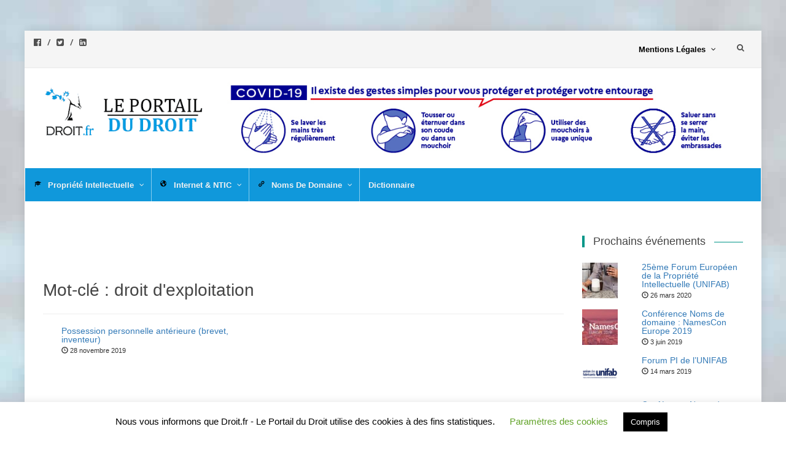

--- FILE ---
content_type: text/html; charset=UTF-8
request_url: https://www.droit.fr/mot-cle/droit-dexploitation/
body_size: 20819
content:
<!DOCTYPE html><html lang="fr-FR"><head><meta charset="UTF-8"><meta name="viewport" content="width=device-width, initial-scale=1"><link rel="profile" href="https://gmpg.org/xfn/11"><link rel="pingback" href="https://www.droit.fr/xmlrpc.php"> <script>(function(d, s, id){
				 var js, fjs = d.getElementsByTagName(s)[0];
				 if (d.getElementById(id)) {return;}
				 js = d.createElement(s); js.id = id;
				 js.src = "//connect.facebook.net/en_US/sdk.js#xfbml=1&version=v2.6";
				 fjs.parentNode.insertBefore(js, fjs);
			   }(document, 'script', 'facebook-jssdk'));</script><meta name='robots' content='index, follow, max-image-preview:large, max-snippet:-1, max-video-preview:-1' /><title>droit d&#039;exploitation - Le Portail du Droit</title><link rel="canonical" href="https://www.droit.fr/mot-cle/droit-dexploitation/" /><meta property="og:locale" content="fr_FR" /><meta property="og:type" content="article" /><meta property="og:title" content="droit d&#039;exploitation - Le Portail du Droit" /><meta property="og:url" content="https://www.droit.fr/mot-cle/droit-dexploitation/" /><meta property="og:site_name" content="Le Portail du Droit" /><meta name="twitter:card" content="summary_large_image" /><meta name="twitter:site" content="@droit_fr" /> <script type="application/ld+json" class="yoast-schema-graph">{"@context":"https://schema.org","@graph":[{"@type":"Organization","@id":"https://www.droit.fr/#organization","name":"Le Portail du Droit","url":"https://www.droit.fr/","sameAs":["https://www.facebook.com/PortailduDroit","https://twitter.com/droit_fr"],"logo":{"@type":"ImageObject","@id":"https://www.droit.fr/#logo","inLanguage":"fr-FR","url":"https://www.droit.fr/wp-content/uploads/2018/08/PortailDroitLogoTwitter.png","contentUrl":"https://www.droit.fr/wp-content/uploads/2018/08/PortailDroitLogoTwitter.png","width":200,"height":200,"caption":"Le Portail du Droit"},"image":{"@id":"https://www.droit.fr/#logo"}},{"@type":"WebSite","@id":"https://www.droit.fr/#website","url":"https://www.droit.fr/","name":"Le Portail du Droit","description":"Votre information juridique","publisher":{"@id":"https://www.droit.fr/#organization"},"potentialAction":[{"@type":"SearchAction","target":{"@type":"EntryPoint","urlTemplate":"https://www.droit.fr/?s={search_term_string}"},"query-input":"required name=search_term_string"}],"inLanguage":"fr-FR"},{"@type":"CollectionPage","@id":"https://www.droit.fr/mot-cle/droit-dexploitation/#webpage","url":"https://www.droit.fr/mot-cle/droit-dexploitation/","name":"droit d'exploitation - Le Portail du Droit","isPartOf":{"@id":"https://www.droit.fr/#website"},"breadcrumb":{"@id":"https://www.droit.fr/mot-cle/droit-dexploitation/#breadcrumb"},"inLanguage":"fr-FR","potentialAction":[{"@type":"ReadAction","target":["https://www.droit.fr/mot-cle/droit-dexploitation/"]}]},{"@type":"BreadcrumbList","@id":"https://www.droit.fr/mot-cle/droit-dexploitation/#breadcrumb","itemListElement":[{"@type":"ListItem","position":1,"name":"Accueil","item":"https://www.droit.fr/"},{"@type":"ListItem","position":2,"name":"droit d'exploitation"}]}]}</script> <link rel='dns-prefetch' href='//ws.sharethis.com' /><link rel='dns-prefetch' href='//maxcdn.bootstrapcdn.com' /><link rel='dns-prefetch' href='//fonts.googleapis.com' /><link rel="alternate" type="application/rss+xml" title="Le Portail du Droit &raquo; Flux" href="https://www.droit.fr/feed/" /><link rel="alternate" type="application/rss+xml" title="Le Portail du Droit &raquo; Flux des commentaires" href="https://www.droit.fr/comments/feed/" /><link rel="alternate" type="application/rss+xml" title="Flux pour Le Portail du Droit &raquo; droit d&#039;exploitation Mot-clé" href="https://www.droit.fr/mot-cle/droit-dexploitation/feed/" />  <script src="//www.googletagmanager.com/gtag/js?id=UA-33703409-1"  type="text/javascript" data-cfasync="false" async></script> <script type="text/javascript" data-cfasync="false">var em_version = '6.8.0';
				var em_track_user = true;
				var em_no_track_reason = '';
				
								var disableStr = 'ga-disable-UA-33703409-1';

				/* Function to detect opted out users */
				function __gtagTrackerIsOptedOut() {
					return document.cookie.indexOf( disableStr + '=true' ) > - 1;
				}

				/* Disable tracking if the opt-out cookie exists. */
				if ( __gtagTrackerIsOptedOut() ) {
					window[disableStr] = true;
				}

				/* Opt-out function */
				function __gtagTrackerOptout() {
					document.cookie = disableStr + '=true; expires=Thu, 31 Dec 2099 23:59:59 UTC; path=/';
					window[disableStr] = true;
				}

				if ( 'undefined' === typeof gaOptout ) {
					function gaOptout() {
						__gtagTrackerOptout();
					}
				}
								window.dataLayer = window.dataLayer || [];
				if ( em_track_user ) {
					function __gtagTracker() {dataLayer.push( arguments );}
					__gtagTracker( 'js', new Date() );
					__gtagTracker( 'set', {
						'developer_id.dNDMyYj' : true,
						                    });
					__gtagTracker( 'config', 'UA-33703409-1', {
						forceSSL:true,					} );
										window.gtag = __gtagTracker;										(
						function () {
							/* https://developers.google.com/analytics/devguides/collection/analyticsjs/ */
							/* ga and __gaTracker compatibility shim. */
							var noopfn = function () {
								return null;
							};
							var newtracker = function () {
								return new Tracker();
							};
							var Tracker = function () {
								return null;
							};
							var p = Tracker.prototype;
							p.get = noopfn;
							p.set = noopfn;
							p.send = function (){
								var args = Array.prototype.slice.call(arguments);
								args.unshift( 'send' );
								__gaTracker.apply(null, args);
							};
							var __gaTracker = function () {
								var len = arguments.length;
								if ( len === 0 ) {
									return;
								}
								var f = arguments[len - 1];
								if ( typeof f !== 'object' || f === null || typeof f.hitCallback !== 'function' ) {
									if ( 'send' === arguments[0] ) {
										var hitConverted, hitObject = false, action;
										if ( 'event' === arguments[1] ) {
											if ( 'undefined' !== typeof arguments[3] ) {
												hitObject = {
													'eventAction': arguments[3],
													'eventCategory': arguments[2],
													'eventLabel': arguments[4],
													'value': arguments[5] ? arguments[5] : 1,
												}
											}
										}
										if ( 'pageview' === arguments[1] ) {
											if ( 'undefined' !== typeof arguments[2] ) {
												hitObject = {
													'eventAction': 'page_view',
													'page_path' : arguments[2],
												}
											}
										}
										if ( typeof arguments[2] === 'object' ) {
											hitObject = arguments[2];
										}
										if ( typeof arguments[5] === 'object' ) {
											Object.assign( hitObject, arguments[5] );
										}
										if ( 'undefined' !== typeof arguments[1].hitType ) {
											hitObject = arguments[1];
											if ( 'pageview' === hitObject.hitType ) {
												hitObject.eventAction = 'page_view';
											}
										}
										if ( hitObject ) {
											action = 'timing' === arguments[1].hitType ? 'timing_complete' : hitObject.eventAction;
											hitConverted = mapArgs( hitObject );
											__gtagTracker( 'event', action, hitConverted );
										}
									}
									return;
								}

								function mapArgs( args ) {
									var arg, hit = {};
									var gaMap = {
										'eventCategory': 'event_category',
										'eventAction': 'event_action',
										'eventLabel': 'event_label',
										'eventValue': 'event_value',
										'nonInteraction': 'non_interaction',
										'timingCategory': 'event_category',
										'timingVar': 'name',
										'timingValue': 'value',
										'timingLabel': 'event_label',
										'page' : 'page_path',
										'location' : 'page_location',
										'title' : 'page_title',
									};
									for ( arg in args ) {
										if ( args.hasOwnProperty(arg) && gaMap.hasOwnProperty(arg) ) {
											hit[gaMap[arg]] = args[arg];
										} else {
											hit[arg] = args[arg];
										}
									}
									return hit;
								}

								try {
									f.hitCallback();
								} catch ( ex ) {
								}
							};
							__gaTracker.create = newtracker;
							__gaTracker.getByName = newtracker;
							__gaTracker.getAll = function () {
								return [];
							};
							__gaTracker.remove = noopfn;
							__gaTracker.loaded = true;
							window['__gaTracker'] = __gaTracker;
						}
					)();
									} else {
										console.log( "" );
					( function () {
							function __gtagTracker() {
								return null;
							}
							window['__gtagTracker'] = __gtagTracker;
							window['gtag'] = __gtagTracker;
					} )();
									}</script> <style type="text/css">img.wp-smiley,img.emoji{display:inline!important;border:none!important;box-shadow:none!important;height:1em!important;width:1em!important;margin:0 .07em!important;vertical-align:-0.1em!important;background:none!important;padding:0!important}</style><link property='stylesheet' rel='stylesheet' id='wp_ddl_layout_fe_css-css'  href='https://www.droit.fr/wp-content/uploads/ddl-layouts-tmp/46fd4bfe08f86ae54b37dfbded5c0470.css?ver=2.6.10' type='text/css' media='screen' /><link rel='stylesheet' id='wp-block-library-css'  href='https://www.droit.fr/wp-includes/css/dist/block-library/style.min.css?ver=5.8.12' type='text/css' media='all' /><link rel='stylesheet' id='bp-login-form-block-css'  href='https://www.droit.fr/wp-content/plugins/buddypress/bp-core/css/blocks/login-form.min.css?ver=9.0.0' type='text/css' media='all' /><link rel='stylesheet' id='bp-member-block-css'  href='https://www.droit.fr/wp-content/plugins/buddypress/bp-members/css/blocks/member.min.css?ver=9.0.0' type='text/css' media='all' /><link rel='stylesheet' id='bp-members-block-css'  href='https://www.droit.fr/wp-content/plugins/buddypress/bp-members/css/blocks/members.min.css?ver=9.0.0' type='text/css' media='all' /><link rel='stylesheet' id='bp-dynamic-members-block-css'  href='https://www.droit.fr/wp-content/plugins/buddypress/bp-members/css/blocks/dynamic-members.min.css?ver=9.0.0' type='text/css' media='all' /><link rel='stylesheet' id='mediaelement-css'  href='https://www.droit.fr/wp-includes/js/mediaelement/mediaelementplayer-legacy.min.css?ver=4.2.16' type='text/css' media='all' /><link rel='stylesheet' id='wp-mediaelement-css'  href='https://www.droit.fr/wp-includes/js/mediaelement/wp-mediaelement.min.css?ver=5.8.12' type='text/css' media='all' /><link rel='stylesheet' id='view_editor_gutenberg_frontend_assets-css'  href='https://www.droit.fr/wp-content/plugins/wp-views/public/css/views-frontend.css?ver=3.5.3' type='text/css' media='all' /><style id='view_editor_gutenberg_frontend_assets-inline-css' type='text/css'>.wpv-sort-list-dropdown.wpv-sort-list-dropdown-style-default>span.wpv-sort-list,.wpv-sort-list-dropdown.wpv-sort-list-dropdown-style-default .wpv-sort-list-item{border-color:#cdcdcd}.wpv-sort-list-dropdown.wpv-sort-list-dropdown-style-default .wpv-sort-list-item a{color:#444;background-color:#fff}.wpv-sort-list-dropdown.wpv-sort-list-dropdown-style-default a:hover,.wpv-sort-list-dropdown.wpv-sort-list-dropdown-style-default a:focus{color:#000;background-color:#eee}.wpv-sort-list-dropdown.wpv-sort-list-dropdown-style-default .wpv-sort-list-item.wpv-sort-list-current a{color:#000;background-color:#eee}.wpv-sort-list-dropdown.wpv-sort-list-dropdown-style-default>span.wpv-sort-list,.wpv-sort-list-dropdown.wpv-sort-list-dropdown-style-default .wpv-sort-list-item{border-color:#cdcdcd}.wpv-sort-list-dropdown.wpv-sort-list-dropdown-style-default .wpv-sort-list-item a{color:#444;background-color:#fff}.wpv-sort-list-dropdown.wpv-sort-list-dropdown-style-default a:hover,.wpv-sort-list-dropdown.wpv-sort-list-dropdown-style-default a:focus{color:#000;background-color:#eee}.wpv-sort-list-dropdown.wpv-sort-list-dropdown-style-default .wpv-sort-list-item.wpv-sort-list-current a{color:#000;background-color:#eee}.wpv-sort-list-dropdown.wpv-sort-list-dropdown-style-grey>span.wpv-sort-list,.wpv-sort-list-dropdown.wpv-sort-list-dropdown-style-grey .wpv-sort-list-item{border-color:#cdcdcd}.wpv-sort-list-dropdown.wpv-sort-list-dropdown-style-grey .wpv-sort-list-item a{color:#444;background-color:#eee}.wpv-sort-list-dropdown.wpv-sort-list-dropdown-style-grey a:hover,.wpv-sort-list-dropdown.wpv-sort-list-dropdown-style-grey a:focus{color:#000;background-color:#e5e5e5}.wpv-sort-list-dropdown.wpv-sort-list-dropdown-style-grey .wpv-sort-list-item.wpv-sort-list-current a{color:#000;background-color:#e5e5e5}.wpv-sort-list-dropdown.wpv-sort-list-dropdown-style-default>span.wpv-sort-list,.wpv-sort-list-dropdown.wpv-sort-list-dropdown-style-default .wpv-sort-list-item{border-color:#cdcdcd}.wpv-sort-list-dropdown.wpv-sort-list-dropdown-style-default .wpv-sort-list-item a{color:#444;background-color:#fff}.wpv-sort-list-dropdown.wpv-sort-list-dropdown-style-default a:hover,.wpv-sort-list-dropdown.wpv-sort-list-dropdown-style-default a:focus{color:#000;background-color:#eee}.wpv-sort-list-dropdown.wpv-sort-list-dropdown-style-default .wpv-sort-list-item.wpv-sort-list-current a{color:#000;background-color:#eee}.wpv-sort-list-dropdown.wpv-sort-list-dropdown-style-grey>span.wpv-sort-list,.wpv-sort-list-dropdown.wpv-sort-list-dropdown-style-grey .wpv-sort-list-item{border-color:#cdcdcd}.wpv-sort-list-dropdown.wpv-sort-list-dropdown-style-grey .wpv-sort-list-item a{color:#444;background-color:#eee}.wpv-sort-list-dropdown.wpv-sort-list-dropdown-style-grey a:hover,.wpv-sort-list-dropdown.wpv-sort-list-dropdown-style-grey a:focus{color:#000;background-color:#e5e5e5}.wpv-sort-list-dropdown.wpv-sort-list-dropdown-style-grey .wpv-sort-list-item.wpv-sort-list-current a{color:#000;background-color:#e5e5e5}.wpv-sort-list-dropdown.wpv-sort-list-dropdown-style-blue>span.wpv-sort-list,.wpv-sort-list-dropdown.wpv-sort-list-dropdown-style-blue .wpv-sort-list-item{border-color:#09c}.wpv-sort-list-dropdown.wpv-sort-list-dropdown-style-blue .wpv-sort-list-item a{color:#444;background-color:#cbddeb}.wpv-sort-list-dropdown.wpv-sort-list-dropdown-style-blue a:hover,.wpv-sort-list-dropdown.wpv-sort-list-dropdown-style-blue a:focus{color:#000;background-color:#95bedd}.wpv-sort-list-dropdown.wpv-sort-list-dropdown-style-blue .wpv-sort-list-item.wpv-sort-list-current a{color:#000;background-color:#95bedd}</style><link rel='stylesheet' id='bp-legacy-css-css'  href='https://www.droit.fr/wp-content/plugins/buddypress/bp-templates/bp-legacy/css/buddypress.min.css?ver=9.0.0' type='text/css' media='screen' /><link rel='stylesheet' id='contact-form-7-css'  href='https://www.droit.fr/wp-content/plugins/contact-form-7/includes/css/styles.css?ver=5.4.1' type='text/css' media='all' /><link rel='stylesheet' id='cookie-law-info-css'  href='https://www.droit.fr/wp-content/plugins/cookie-law-info/public/css/cookie-law-info-public.css?ver=2.0.5' type='text/css' media='all' /><link rel='stylesheet' id='cookie-law-info-gdpr-css'  href='https://www.droit.fr/wp-content/plugins/cookie-law-info/public/css/cookie-law-info-gdpr.css?ver=2.0.5' type='text/css' media='all' /><link rel='stylesheet' id='kk-star-ratings-css'  href='https://www.droit.fr/wp-content/plugins/kk-star-ratings/public/css/kk-star-ratings.css?ver=4.2.0' type='text/css' media='all' /><style id='kk-star-ratings-inline-css' type='text/css'>.kk-star-ratings .kksr-stars .kksr-star{margin-right:0}[dir="rtl"] .kk-star-ratings .kksr-stars .kksr-star{margin-left:0;margin-right:0}</style><link crossorigin="anonymous" rel='stylesheet' id='simple-share-buttons-adder-font-awesome-css'  href='//maxcdn.bootstrapcdn.com/font-awesome/4.3.0/css/font-awesome.min.css?ver=5.8.12' type='text/css' media='all' /><link rel='stylesheet' id='parent-style-css'  href='https://www.droit.fr/wp-content/themes/islemag/style.css?ver=5.8.12' type='text/css' media='all' /><link rel='stylesheet' id='islemag-bootstrap-css'  href='https://www.droit.fr/wp-content/themes/islemag/css/bootstrap.min.css?ver=3.3.5' type='text/css' media='all' /><link rel='stylesheet' id='islemag-style-css'  href='https://www.droit.fr/wp-content/themes/enfant/style.css?ver=5.8.12' type='text/css' media='all' /><link rel='stylesheet' id='islemag-fontawesome-css'  href='https://www.droit.fr/wp-content/themes/islemag/css/font-awesome.min.css?ver=4.4.0' type='text/css' media='all' /><link crossorigin="anonymous" rel='stylesheet' id='islemag-fonts-css'  href='//fonts.googleapis.com/css?family=Lato%3A400%2C700%7CRaleway%3A400%2C500%2C600%2C700%7COpen+Sans%3A400%2C700%2C600&#038;subset=latin%2Clatin-ext' type='text/css' media='all' /><link rel='stylesheet' id='toolset_bootstrap_styles-css'  href='https://www.droit.fr/wp-content/plugins/cred-frontend-editor/vendor/toolset/toolset-common/res/lib/bootstrap3/css/bootstrap.css?ver=4.1.3' type='text/css' media='screen' /><link rel='stylesheet' id='menu-cells-front-end-css'  href='https://www.droit.fr/wp-content/plugins/layouts/resources/css/cell-menu-css.css?ver=2.6.10' type='text/css' media='screen' /><link rel='stylesheet' id='toolset-notifications-css-css'  href='https://www.droit.fr/wp-content/plugins/cred-frontend-editor/vendor/toolset/toolset-common/res/css/toolset-notifications.css?ver=4.1.3' type='text/css' media='screen' /><link rel='stylesheet' id='ddl-front-end-css'  href='https://www.droit.fr/wp-content/plugins/layouts/resources/css/ddl-front-end.css?ver=2.6.10' type='text/css' media='screen' /><link rel='stylesheet' id='toolset-common-css'  href='https://www.droit.fr/wp-content/plugins/cred-frontend-editor/vendor/toolset/toolset-common/res/css/toolset-common.css?ver=4.1.3' type='text/css' media='screen' /><link rel='stylesheet' id='pscrollbar-css'  href='https://www.droit.fr/wp-content/plugins/quadmenu/assets/frontend/pscrollbar/perfect-scrollbar.min.css?ver=2.1.3' type='text/css' media='all' /><link rel='stylesheet' id='owlcarousel-css'  href='https://www.droit.fr/wp-content/plugins/quadmenu/assets/frontend/owlcarousel/owl.carousel.min.css?ver=2.1.3' type='text/css' media='all' /><link rel='stylesheet' id='quadmenu-widgets-css'  href='https://www.droit.fr/wp-content/uploads/enfant/quadmenu-widgets.css?ver=1623600326' type='text/css' media='all' /><link rel='stylesheet' id='quadmenu-css'  href='https://www.droit.fr/wp-content/plugins/quadmenu/assets/frontend/css/quadmenu.min.css?ver=2.1.3' type='text/css' media='all' /><link rel='stylesheet' id='quadmenu-locations-css'  href='https://www.droit.fr/wp-content/uploads/enfant/quadmenu-locations.css?ver=1623600326' type='text/css' media='all' /><link rel='stylesheet' id='dashicons-css'  href='https://www.droit.fr/wp-includes/css/dashicons.min.css?ver=5.8.12' type='text/css' media='all' /><link rel='stylesheet' id='recent-posts-widget-with-thumbnails-public-style-css'  href='https://www.droit.fr/wp-content/plugins/recent-posts-widget-with-thumbnails/public.css?ver=7.1.0' type='text/css' media='all' /><link rel='stylesheet' id='toolset-select2-css-css'  href='https://www.droit.fr/wp-content/plugins/cred-frontend-editor/vendor/toolset/toolset-common/res/lib/select2/select2.css?ver=5.8.12' type='text/css' media='screen' /> <script type='text/javascript' src='https://www.droit.fr/wp-content/plugins/cred-frontend-editor/vendor/toolset/common-es/public/toolset-common-es-frontend.js?ver=159020' id='toolset-common-es-frontend-js'></script> <script type='text/javascript' id='exactmetrics-frontend-script-js-extra'>/* <![CDATA[ */ var exactmetrics_frontend = {"js_events_tracking":"true","download_extensions":"zip,mp3,mpeg,pdf,docx,pptx,xlsx,rar","inbound_paths":"[{\"path\":\"\\\/go\\\/\",\"label\":\"affiliate\"},{\"path\":\"\\\/recommend\\\/\",\"label\":\"affiliate\"}]","home_url":"https:\/\/www.droit.fr","hash_tracking":"false","ua":"UA-33703409-1"}; /* ]]> */</script> <script type='text/javascript' src='https://www.droit.fr/wp-content/plugins/google-analytics-dashboard-for-wp/assets/js/frontend-gtag.min.js?ver=6.8.0' id='exactmetrics-frontend-script-js'></script> <script type='text/javascript' src='https://www.droit.fr/wp-includes/js/jquery/jquery.min.js?ver=3.6.0' id='jquery-core-js'></script> <script type='text/javascript' src='https://www.droit.fr/wp-includes/js/jquery/jquery-migrate.min.js?ver=3.3.2' id='jquery-migrate-js'></script> <script type='text/javascript' id='bp-confirm-js-extra'>/* <![CDATA[ */ var BP_Confirm = {"are_you_sure":"Confirmez-vous\u00a0?"}; /* ]]> */</script> <script type='text/javascript' src='https://www.droit.fr/wp-content/plugins/buddypress/bp-core/js/confirm.min.js?ver=9.0.0' id='bp-confirm-js'></script> <script type='text/javascript' src='https://www.droit.fr/wp-content/plugins/buddypress/bp-core/js/widget-members.min.js?ver=9.0.0' id='bp-widget-members-js'></script> <script type='text/javascript' src='https://www.droit.fr/wp-content/plugins/buddypress/bp-core/js/jquery-query.min.js?ver=9.0.0' id='bp-jquery-query-js'></script> <script type='text/javascript' src='https://www.droit.fr/wp-content/plugins/buddypress/bp-core/js/vendor/jquery-cookie.min.js?ver=9.0.0' id='bp-jquery-cookie-js'></script> <script type='text/javascript' src='https://www.droit.fr/wp-content/plugins/buddypress/bp-core/js/vendor/jquery-scroll-to.min.js?ver=9.0.0' id='bp-jquery-scroll-to-js'></script> <script type='text/javascript' id='bp-legacy-js-js-extra'>/* <![CDATA[ */ var BP_DTheme = {"accepted":"Accept\u00e9","close":"Fermer","comments":"commentaires","leave_group_confirm":"Voulez-vous vraiment quitter ce groupe\u00a0?","mark_as_fav":"Mettre en favori","my_favs":"Mes Favoris","rejected":"Rejet\u00e9","remove_fav":"Supprimer le favori","show_all":"Tout afficher","show_all_comments":"Afficher tous les commentaires de cette discussion","show_x_comments":"Afficher tous les commentaires (%d)","unsaved_changes":"Votre profil contient une ou plusieurs informations non sauvegard\u00e9es. Si vous quittez cette page sans les enregistrer, ellles seront perdues.","view":"Afficher","store_filter_settings":""}; /* ]]> */</script> <script type='text/javascript' src='https://www.droit.fr/wp-content/plugins/buddypress/bp-templates/bp-legacy/js/buddypress.min.js?ver=9.0.0' id='bp-legacy-js-js'></script> <script type='text/javascript' id='cookie-law-info-js-extra'>/* <![CDATA[ */ var Cli_Data = {"nn_cookie_ids":[],"cookielist":[],"non_necessary_cookies":[],"ccpaEnabled":"","ccpaRegionBased":"","ccpaBarEnabled":"","strictlyEnabled":["necessary","obligatoire"],"ccpaType":"gdpr","js_blocking":"","custom_integration":"","triggerDomRefresh":"","secure_cookies":""};
var cli_cookiebar_settings = {"animate_speed_hide":"500","animate_speed_show":"500","background":"#FFF","border":"#b1a6a6c2","border_on":"","button_1_button_colour":"#000","button_1_button_hover":"#000000","button_1_link_colour":"#fff","button_1_as_button":"1","button_1_new_win":"","button_2_button_colour":"#333","button_2_button_hover":"#292929","button_2_link_colour":"#444","button_2_as_button":"","button_2_hidebar":"","button_3_button_colour":"#000","button_3_button_hover":"#000000","button_3_link_colour":"#fff","button_3_as_button":"1","button_3_new_win":"","button_4_button_colour":"#000","button_4_button_hover":"#000000","button_4_link_colour":"#62a329","button_4_as_button":"","button_7_button_colour":"#61a229","button_7_button_hover":"#4e8221","button_7_link_colour":"#fff","button_7_as_button":"1","button_7_new_win":"","font_family":"inherit","header_fix":"","notify_animate_hide":"1","notify_animate_show":"","notify_div_id":"#cookie-law-info-bar","notify_position_horizontal":"right","notify_position_vertical":"bottom","scroll_close":"","scroll_close_reload":"","accept_close_reload":"","reject_close_reload":"","showagain_tab":"1","showagain_background":"#fff","showagain_border":"#000","showagain_div_id":"#cookie-law-info-again","showagain_x_position":"100px","text":"#000","show_once_yn":"","show_once":"10000","logging_on":"","as_popup":"","popup_overlay":"1","bar_heading_text":"","cookie_bar_as":"banner","popup_showagain_position":"bottom-right","widget_position":"left"};
var log_object = {"ajax_url":"https:\/\/www.droit.fr\/wp-admin\/admin-ajax.php"}; /* ]]> */</script> <script type='text/javascript' src='https://www.droit.fr/wp-content/plugins/cookie-law-info/public/js/cookie-law-info-public.js?ver=2.0.5' id='cookie-law-info-js'></script> <script id='st_insights_js' type='text/javascript' src='https://ws.sharethis.com/button/st_insights.js?publisher=4d48b7c5-0ae3-43d4-bfbe-3ff8c17a8ae6&#038;product=simpleshare' id='ssba-sharethis-js'></script> <script type='text/javascript' id='ddl-layouts-frontend-js-extra'>/* <![CDATA[ */ var DDLayout_fe_settings = {"DDL_JS":{"css_framework":"bootstrap-3","DEBUG":false}}; /* ]]> */</script> <script type='text/javascript' src='https://www.droit.fr/wp-content/plugins/layouts/resources/js/ddl-layouts-frontend.js?ver=2.6.10' id='ddl-layouts-frontend-js'></script> <link rel="https://api.w.org/" href="https://www.droit.fr/wp-json/" /><link rel="alternate" type="application/json" href="https://www.droit.fr/wp-json/wp/v2/mot-cle/770" /><link rel="EditURI" type="application/rsd+xml" title="RSD" href="https://www.droit.fr/xmlrpc.php?rsd" /><link rel="wlwmanifest" type="application/wlwmanifest+xml" href="https://www.droit.fr/wp-includes/wlwmanifest.xml" /><meta name="generator" content="WordPress 5.8.12" /> <script type="text/javascript">var ajaxurl = 'https://www.droit.fr/wp-admin/admin-ajax.php';</script> <meta name="viewport" content="width=device-width, initial-scale=1.0"> <script>window.addEventListener("load",function(){ var c={script:false,link:false}; function ls(s) { if(!['script','link'].includes(s)||c[s]){return;}c[s]=true; var d=document,f=d.getElementsByTagName(s)[0],j=d.createElement(s); if(s==='script'){j.async=true;j.src='https://www.droit.fr/wp-content/plugins/wp-views/vendor/toolset/blocks/public/js/frontend.js?v=1.5.2';}else{ j.rel='stylesheet';j.href='https://www.droit.fr/wp-content/plugins/wp-views/vendor/toolset/blocks/public/css/style.css?v=1.5.2';} f.parentNode.insertBefore(j, f); }; function ex(){ls('script');ls('link')} window.addEventListener("scroll", ex, {once: true}); if (('IntersectionObserver' in window) && ('IntersectionObserverEntry' in window) && ('intersectionRatio' in window.IntersectionObserverEntry.prototype)) { var i = 0, fb = document.querySelectorAll("[class^='tb-']"), o = new IntersectionObserver(es => { es.forEach(e => { o.unobserve(e.target); if (e.intersectionRatio > 0) { ex();o.disconnect();}else{ i++;if(fb.length>i){o.observe(fb[i])}} }) }); if (fb.length) { o.observe(fb[i]) } } })</script> <noscript><link rel="stylesheet" href="https://www.droit.fr/wp-content/plugins/wp-views/vendor/toolset/blocks/public/css/style.css"> </noscript><style type="text/css" id="custom-background-css">body.custom-background{background-image:url(https://www.droit.fr/wp-content/uploads/2018/10/backgroundBlue.jpg);background-position:center top;background-size:cover;background-repeat:no-repeat;background-attachment:fixed}</style><link rel="icon" href="https://www.droit.fr/wp-content/uploads/2018/05/cropped-logocarreretouch-4-32x32.png" sizes="32x32" /><link rel="icon" href="https://www.droit.fr/wp-content/uploads/2018/05/cropped-logocarreretouch-4-192x192.png" sizes="192x192" /><link rel="apple-touch-icon" href="https://www.droit.fr/wp-content/uploads/2018/05/cropped-logocarreretouch-4-180x180.png" /><meta name="msapplication-TileImage" content="https://www.droit.fr/wp-content/uploads/2018/05/cropped-logocarreretouch-4-270x270.png" /><style type="text/css">.title-border span{color:#454545}.post .entry-title,.post h1,.post h2,.post h3,.post h4,.post h5,.post h6,.post h1 a,.post h2 a,.post h3 a,.post h4 a,.post h5 a,.post h6 a{color:#454545}.page-header h1{color:#454545}.sidebar .widget li a,.islemag-content-right,.islemag-content-right a,.post .entry-content,.post .entry-content p,.post .entry-cats,.post .entry-cats a,.post .entry-comments.post .entry-separator,.post .entry-footer a,.post .entry-footer span,.post .entry-footer .entry-cats,.post .entry-footer .entry-cats a,.author-content{color:##454545}.islemag-top-container .entry-block .entry-overlay-meta .entry-title a{color:#fff}.islemag-top-container .entry-overlay-meta .entry-overlay-date{color:#fff}.islemag-top-container .entry-overlay-meta .entry-separator{color:#fff}.islemag-top-container .entry-overlay-meta>a{color:#fff}.home.blog .islemag-content-left .entry-title a,.blog-related-carousel .entry-title a{color:#454545}.islemag-content-left .entry-meta,.islemag-content-left .blog-related-carousel .entry-content p,.islemag-content-left .blog-related-carousel .entry-cats .entry-label,.islemag-content-left .blog-related-carousel .entry-cats a,.islemag-content-left .blog-related-carousel>a,.islemag-content-left .blog-related-carousel .entry-footer>a{color:#454545}.islemag-content-left .entry-meta .entry-separator{color:#454545}.islemag-content-left .entry-meta a{color:#454545}.islemag-content-left .islemag-template3 .col-sm-6 .entry-overlay p{color:#454545}</style><style type="text/css" id="wp-custom-css">.navbar-brand{height:100px!important}</style><style id="yellow-pencil">.js-wpv-filter-form .form-group input[type=text]{border-top-left-radius:0;border-color:#428bea}.elementor-section-wrap .elementor-element-91b0cfc .elementor-container .elementor-row .elementor-top-column .elementor-column-wrap .elementor-widget-wrap .elementor-widget-toolset-view .elementor-widget-container .js-wpv-filter-form .form-group input[type=text]{border-width:2px!important}.post-list-item .post-list-title a{font-size:14px!important}#wpv-view-layout-30332-TCPID23933 .kksr-stars .kksr-fuel{display:none}#wpv-view-layout-30332-TCPID23933 .kk-star-ratings .kksr-stars{display:none}#wpv-view-layout-30332-TCPID23933 .kk-star-ratings .kksr-legend>div{display:none}.quadmenu-tabs .quadmenu-item .quadmenu-text{font-weight:600;font-size:12px}#wpv-view-layout-30332-TCPID30357 .kk-star-ratings{display:none}#wpv-view-layout-30332-TCPID30357 .addtoany_share_save_container{display:none}#wpv-view-layout-30335-TCPID30357 .kk-star-ratings{display:none}#wpv-view-layout-30341-TCPID30357 .kk-star-ratings{display:none}#wpv-view-layout-30341-TCPID30357 .addtoany_share_save_container{display:none}#wpv-view-layout-30345-TCPID30357 .kk-star-ratings{display:none}#wpv-view-layout-30345-TCPID30357 .addtoany_share_save_container{display:none}#wpv-view-layout-30359 .addtoany_share_save_container{display:none}#wpv-view-layout-30359 .kk-star-ratings{display:none}.quadmenu-navbar-nav>.quadmenu-item>.quadmenu-dropdown-toggle .quadmenu-item-content .quadmenu-text{font-size:13px;font-weight:600;text-transform:capitalize}.quadmenu-navbar-nav>.quadmenu-item>a .quadmenu-item-content .quadmenu-text{font-weight:600;text-transform:capitalize;font-size:13px}#wpv-view-layout-30335-TCPID23933 .kk-star-ratings{display:none}#wpv-view-layout-30341-TCPID23933 .kk-star-ratings{display:none}#wpv-view-layout-30345-TCPID23933 .kk-star-ratings{display:none}#wpv-view-layout-30382-TCPID23933 .kk-star-ratings{display:none}#wpv-view-layout-30384-TCPID23933 .kk-star-ratings{display:none}#wpv-view-layout-30390 .kk-star-ratings{display:none}#wpv-view-layout-30393 .kk-star-ratings{display:none}#wpv-view-layout-30380-TCPID23933 .kk-star-ratings{display:none}#quadmenu .quadmenu-navbar-collapse -star-ratings{display:none}#wrapper #content #primary .islemag-content-left #main .row .col-md-12 .hentry .entry-content{width:102%!important}#wpadminbar{display:none!important}</style></head><body data-rsssl=1 class="bp-legacy archive tax-mot-cle term-droit-dexploitation term-770 custom-background wp-custom-logo non-logged-in group-blog elementor-default elementor-kit-30977 no-js"><div id="wrapper"
class="boxed"><header id="header" class="site-header" role="banner"><div
class="navbar-top container-fluid"><div class="navbar-left social-icons"> <a href="https://www.facebook.com/PortailduDroit" class="social-icon"><i class="fa fa-facebook-official"></i></a><a href="https://twitter.com/PortailduDroit" class="social-icon"><i class="fa fa-twitter-square"></i></a><a href="https://www.linkedin.com/company/portaildudroit/" class="social-icon"><i class="fa fa-linkedin-square"></i></a></div><button type="button" class="navbar-btn"><i class="fa fa-search"></i></button><div class="navbar-right"><div id="navbar" class="navbar"><nav id="top-navigation" class="navigation top-navigation" role="navigation"> <button class="menu-toggle">Menu</button> <a class="screen-reader-text skip-link" href="#content" title="Aller au contenu">Aller au contenu</a><nav id="quadmenu" class="quadmenu-custom_theme_1 quadmenu-v2.1.3 quadmenu-align-right quadmenu-divider-hide quadmenu-carets-show quadmenu-background-color quadmenu-mobile-shadow-show quadmenu-dropdown-shadow-show quadmenu-hover-ripple quadmenu-is-embed" data-template="embed" data-theme="custom_theme_1" data-unwrap="0" data-breakpoint="768"><div class="quadmenu-container"><div id="quadmenu_0" class="quadmenu-navbar-collapse collapsed in"><ul class="quadmenu-navbar-nav"><li id="menu-item-30407" class="quadmenu-item-30407 quadmenu-item quadmenu-item-object-page quadmenu-item-has-children quadmenu-item-type-post_type quadmenu-item-type-post_type quadmenu-item-level-0 quadmenu-dropdown quadmenu-has-caret quadmenu-has-title quadmenu-has-link quadmenu-has-background quadmenu-dropdown-right"> <a  href="https://www.droit.fr/mentions-legales-et-informations-pratiques/" class="quadmenu-dropdown-toggle hoverintent"> <span class="quadmenu-item-content"> <span class="quadmenu-caret"></span> <span class="quadmenu-text  hover t_1000">Mentions légales</span> </span> </a><div id="dropdown-30407" class="quadmenu_btt t_300 quadmenu-dropdown-menu"><ul><li id="menu-item-30408" class="quadmenu-item-30408 quadmenu-item quadmenu-item-object-page quadmenu-item-type-post_type quadmenu-item-type-post_type quadmenu-item-level-1 quadmenu-has-title quadmenu-has-link quadmenu-has-background quadmenu-dropdown-right"> <a  href="https://www.droit.fr/mentions-legales-et-informations-pratiques/informations-legales/"> <span class="quadmenu-item-content"> <span class="quadmenu-text  hover t_1000">Informations légales</span> </span> </a></li><li id="menu-item-30409" class="quadmenu-item-30409 quadmenu-item quadmenu-item-object-page quadmenu-item-privacy-policy quadmenu-item-type-post_type quadmenu-item-type-post_type quadmenu-item-level-1 quadmenu-has-title quadmenu-has-link quadmenu-has-background quadmenu-dropdown-right"> <a  href="https://www.droit.fr/mentions-legales-et-informations-pratiques/politique-de-confidentialite/"> <span class="quadmenu-item-content"> <span class="quadmenu-text  hover t_1000">Politique de confidentialité</span> </span> </a></li><li id="menu-item-30411" class="quadmenu-item-30411 quadmenu-item quadmenu-item-object-page quadmenu-item-type-post_type quadmenu-item-type-post_type quadmenu-item-level-1 quadmenu-has-title quadmenu-has-link quadmenu-has-background quadmenu-dropdown-right"> <a  href="https://www.droit.fr/mentions-legales-et-informations-pratiques/nous-contacter/"> <span class="quadmenu-item-content"> <span class="quadmenu-text  hover t_1000">Nous contacter</span> </span> </a></li></ul></div></li></ul></div></div></nav></nav></div></div><div class="navbar-white top" id="header-search-form"><form class="navbar-form" role="search" action="https://www.droit.fr/"> <span class="screen-reader-text">Recherche pour :</span> <input type="search" id="s" name="s" class="form-control" placeholder="Rechercher ici..." title="Recherche pour :"> <button type="submit" title="Search"><i class="fa fa-search"></i></button></form></div></div><div class="header-content clearfix"><div class="col-md-3 col-sm-3 col-xs-12 navbar-brand"> <a href="https://www.droit.fr/" class="custom-logo-link" rel="home"><img width="300" height="100" src="https://www.droit.fr/wp-content/uploads/2018/10/cropped-logo-total-blanc.png" class="custom-logo" alt="Le Portail du Droit" srcset="https://www.droit.fr/wp-content/uploads/2018/10/cropped-logo-total-blanc.png 300w, https://www.droit.fr/wp-content/uploads/2018/10/cropped-logo-total-blanc-110x37.png 110w" sizes="(max-width: 300px) 100vw, 300px" /></a><div class="header-logo-wrap text-header islemag_only_customizer"><p itemprop="headline" id="site-title" class="site-title"><a href="https://www.droit.fr/" title="Le Portail du Droit" rel="home">Le Portail du Droit</a></p><p itemprop="description" id="site-description" class="site-description">Votre information juridique</p></div></div><div class="col-md-9 col-sm-9 col-xs-12 islemag-banner"><div id="media_image-5" class="widget widget_media_image"><img width="960" height="150" src="https://www.droit.fr/wp-content/uploads/2020/03/codi19gestes.jpg" class="image wp-image-30971  attachment-full size-full" alt="" loading="lazy" style="max-width: 100%; height: auto;" srcset="https://www.droit.fr/wp-content/uploads/2020/03/codi19gestes.jpg 960w, https://www.droit.fr/wp-content/uploads/2020/03/codi19gestes-300x47.jpg 300w, https://www.droit.fr/wp-content/uploads/2020/03/codi19gestes-768x120.jpg 768w, https://www.droit.fr/wp-content/uploads/2020/03/codi19gestes-110x17.jpg 110w, https://www.droit.fr/wp-content/uploads/2020/03/codi19gestes-420x66.jpg 420w, https://www.droit.fr/wp-content/uploads/2020/03/codi19gestes-770x120.jpg 770w" sizes="(max-width: 960px) 100vw, 960px" /></div></div></div><div id="navbar" class="navbar
islemag-sticky"><nav id="site-navigation" class="navigation main-navigation" role="navigation"> <button class="menu-toggle">Menu</button> <a class="screen-reader-text skip-link" href="#content" title="Aller au contenu">Aller au contenu</a><nav id="quadmenu" class="quadmenu-default_theme quadmenu-v2.1.3 quadmenu-align-left quadmenu-divider-show quadmenu-carets-show quadmenu-background-color quadmenu-mobile-shadow-show quadmenu-dropdown-shadow-show quadmenu-hover-ripple" data-template="collapse" data-theme="default_theme" data-unwrap="1" data-width="0" data-selector="" data-breakpoint="768" data-sticky="1" data-sticky-offset="0"><div class="quadmenu-container"><div class="quadmenu-navbar-header"> <button type="button" class="quadmenu-navbar-toggle collapsed" data-quadmenu="collapse" data-target="#quadmenu_1" aria-expanded="false" aria-controls="quadmenu"> <span class="icon-bar-container"> <span class="icon-bar icon-bar-top"></span> <span class="icon-bar icon-bar-middle"></span> <span class="icon-bar icon-bar-bottom"></span> </span> </button></div><div id="quadmenu_1" class="quadmenu-navbar-collapse collapse"><ul class="quadmenu-navbar-nav"><li id="menu-item-30523" class="quadmenu-item-30523 quadmenu-item quadmenu-item-object-tabs quadmenu-item-has-children quadmenu-item-type-tabs quadmenu-item-level-0 quadmenu-dropdown quadmenu-has-caret quadmenu-has-title quadmenu-has-icon quadmenu-has-link quadmenu-dropdown-right"> <a  href="" class="quadmenu-dropdown-toggle hoverintent"> <span class="quadmenu-item-content"> <span class="quadmenu-caret"></span> <span class="quadmenu-icon dashicons dashicons-welcome-learn-more  hover t_1000"></span> <span class="quadmenu-text  hover t_1000">Propriété Intellectuelle</span> </span> </a><div id="dropdown-30523" class="quadmenu_btt t_300 quadmenu-dropdown-menu quadmenu-dropdown-stretch-boxed"><ul><li><ul class="quadmenu-tabs"><li id="menu-item-30527" class="quadmenu-item-30527 quadmenu-item quadmenu-item-object-tab quadmenu-item-has-children quadmenu-item-type-tab quadmenu-item-level-1 quadmenu-dropdown quadmenu-dropdown-submenu quadmenu-has-caret quadmenu-has-title quadmenu-has-icon quadmenu-has-link dropdown-maxheight"> <a  href="#tab" class="quadmenu-dropdown-toggle hoverintent"> <span class="quadmenu-item-content"> <span class="quadmenu-caret"></span> <span class="quadmenu-icon dashicons dashicons-admin-site  hover t_1000"></span> <span class="quadmenu-text  hover t_1000">Actualité PI</span> </span> </a><div id="dropdown-30527" class="quadmenu_btt t_300 quadmenu-dropdown-menu"><ul class="quadmenu-row"><li id="menu-item-30528" class="quadmenu-item-30528 quadmenu-item quadmenu-item-object-column quadmenu-item-has-children quadmenu-item-type-column col-12 col-sm-4 col-md-10 col-lg-10"><div id="dropdown-30528" class=""><ul><li id="menu-item-30529" class="quadmenu-item-30529 quadmenu-item quadmenu-item-object-widget quadmenu-item-type-widget"><div class="quadmenu-item-widget widget widget_wp_views"><div id="wpv-view-layout-30332" class="js-wpv-view-layout js-wpv-layout-responsive js-wpv-view-layout-30332" data-viewnumber="30332" data-pagination="{&quot;id&quot;:&quot;30332&quot;,&quot;query&quot;:&quot;normal&quot;,&quot;type&quot;:&quot;disabled&quot;,&quot;effect&quot;:&quot;fade&quot;,&quot;duration&quot;:&quot;500&quot;,&quot;speed&quot;:5,&quot;pause_on_hover&quot;:&quot;disabled&quot;,&quot;stop_rollover&quot;:&quot;false&quot;,&quot;cache_pages&quot;:&quot;enabled&quot;,&quot;preload_images&quot;:&quot;enabled&quot;,&quot;preload_pages&quot;:&quot;enabled&quot;,&quot;preload_reach&quot;:1,&quot;spinner&quot;:&quot;builtin&quot;,&quot;spinner_image&quot;:&quot;https://www.droit.fr/wp-content/plugins/wp-views/embedded/res/img/ajax-loader.gif&quot;,&quot;callback_next&quot;:&quot;&quot;,&quot;manage_history&quot;:&quot;enabled&quot;,&quot;has_controls_in_form&quot;:&quot;disabled&quot;,&quot;infinite_tolerance&quot;:&quot;0&quot;,&quot;max_pages&quot;:1,&quot;page&quot;:1,&quot;base_permalink&quot;:&quot;/mot-cle/droit-dexploitation/?wpv_view_count=30332&amp;wpv_paged=WPV_PAGE_NUM&quot;,&quot;loop&quot;:{&quot;type&quot;:&quot;&quot;,&quot;name&quot;:&quot;&quot;,&quot;data&quot;:[],&quot;id&quot;:0}}" data-permalink="/mot-cle/droit-dexploitation/?wpv_view_count=30332"><div class="row post-list-item"> <a href="https://www.droit.fr/actualite/internet-propriete-intellectuelle/1439-amende-google-record-lautorite-de-la-concurrence-inflige-un-demi-milliard-deuros/"> <img loading="lazy" class="attachment-58x58 size-58x58" src="https://www.droit.fr/wp-content/uploads/2021/07/AdobeStock_298231014web-wpv_58x58_center_center.jpg" width="58" height="58" alt="" /> </a><div class="col-xs-6"><h4 class="post-list-title"><a href="https://www.droit.fr/actualite/internet-propriete-intellectuelle/1439-amende-google-record-lautorite-de-la-concurrence-inflige-un-demi-milliard-deuros/">Amende Google record : l&rsquo;Autorité de la concurrence inflige un demi milliard d&rsquo;euros</a></h4> <small> <i class="glyphicon glyphicon-time"></i> 14 juillet 2021 </small></div></div><div class="row post-list-item"> <a href="https://www.droit.fr/actualite/internet-propriete-intellectuelle/0430-impacts-de-la-reforme-du-droit-des-marques/"> <img loading="lazy" class="attachment-58x58 size-58x58" src="https://www.droit.fr/wp-content/uploads/2020/03/135546863web-wpv_58x58_center_center.jpg" width="58" height="58" alt="" /> </a><div class="col-xs-6"><h4 class="post-list-title"><a href="https://www.droit.fr/actualite/internet-propriete-intellectuelle/0430-impacts-de-la-reforme-du-droit-des-marques/">Impacts de la réforme du droit des marques</a></h4> <small> <i class="glyphicon glyphicon-time"></i> 4 mars 2020 </small></div></div><div class="row post-list-item"> <a href="https://www.droit.fr/actualite/internet-propriete-intellectuelle/internet-donnees-personnelles/1436-lanceurs-dalerte-une-protection-europeenne-harmonisee-et-renforcee/"> <img loading="lazy" class="attachment-58x58 size-58x58" src="https://www.droit.fr/wp-content/uploads/2019/05/megaphone-297467_1280-wpv_58x58_center_center.png" width="58" height="58" alt="lanceur d'alerte" /> </a><div class="col-xs-6"><h4 class="post-list-title"><a href="https://www.droit.fr/actualite/internet-propriete-intellectuelle/internet-donnees-personnelles/1436-lanceurs-dalerte-une-protection-europeenne-harmonisee-et-renforcee/">Lanceurs d’alerte : une protection européenne harmonisée et renforcée</a></h4> <small> <i class="glyphicon glyphicon-time"></i> 14 juin 2019 </small></div></div><div class="row post-list-item"> <a href="https://www.droit.fr/actualite/internet-propriete-intellectuelle/internet-donnees-personnelles/2635-internet-et-contenus-illicites-suite/"> <img loading="lazy" class="attachment-58x58 size-58x58" src="https://www.droit.fr/wp-content/uploads/2019/05/AssembleeNationale-1-wpv_58x58_center_center.jpg" width="58" height="58" alt="Assemblée Nationale" /> </a><div class="col-xs-6"><h4 class="post-list-title"><a href="https://www.droit.fr/actualite/internet-propriete-intellectuelle/internet-donnees-personnelles/2635-internet-et-contenus-illicites-suite/">Internet et contenus illicites, suite&#8230;</a></h4> <small> <i class="glyphicon glyphicon-time"></i> 26 mai 2019 </small></div></div><div class="row post-list-item"> <a href="https://www.droit.fr/actualite/internet-propriete-intellectuelle/internet-donnees-personnelles/1815-pour-la-cjue-les-activites-proselytes-des-membres-dune-communaute-religieuse-constituent-bien-un-traitement-de-donnees-personnelles/"> <img loading="lazy" class="attachment-58x58 size-58x58" src="https://www.droit.fr/wp-content/uploads/2018/08/RGPD-wpv_58x58_center_center.jpg" width="58" height="58" alt="" /> </a><div class="col-xs-6"><h4 class="post-list-title"><a href="https://www.droit.fr/actualite/internet-propriete-intellectuelle/internet-donnees-personnelles/1815-pour-la-cjue-les-activites-proselytes-des-membres-dune-communaute-religieuse-constituent-bien-un-traitement-de-donnees-personnelles/">Pour la CJUE, les activités prosélytes des membres d’une communauté religieuse constituent bien un traitement de données personnelles</a></h4> <small> <i class="glyphicon glyphicon-time"></i> 18 mai 2019 </small></div></div></div></div></li></ul></div></li></ul></div><li id="menu-item-30530" class="quadmenu-item-30530 quadmenu-item quadmenu-item-object-tab quadmenu-item-has-children quadmenu-item-type-tab quadmenu-item-level-1 quadmenu-dropdown quadmenu-dropdown-submenu quadmenu-has-caret quadmenu-has-title quadmenu-has-icon quadmenu-has-link dropdown-maxheight"> <a  href="#tab" class="quadmenu-dropdown-toggle hoverintent"> <span class="quadmenu-item-content"> <span class="quadmenu-caret"></span> <span class="quadmenu-icon dashicons dashicons-admin-tools  hover t_1000"></span> <span class="quadmenu-text  hover t_1000">Fiches pratiques</span> </span> </a><div id="dropdown-30530" class="quadmenu_btt t_300 quadmenu-dropdown-menu"><ul class="quadmenu-row"><li id="menu-item-30532" class="quadmenu-item-30532 quadmenu-item quadmenu-item-object-column quadmenu-item-has-children quadmenu-item-type-column col-12 col-sm-4 col-md-10 col-lg-10"><div id="dropdown-30532" class=""><ul><li id="menu-item-30535" class="quadmenu-item-30535 quadmenu-item quadmenu-item-object-widget quadmenu-item-type-widget"><div class="quadmenu-item-widget widget widget_wp_views"><div id="wpv-view-layout-30335" class="js-wpv-view-layout js-wpv-layout-responsive js-wpv-view-layout-30335" data-viewnumber="30335" data-pagination="{&quot;id&quot;:&quot;30335&quot;,&quot;query&quot;:&quot;normal&quot;,&quot;type&quot;:&quot;disabled&quot;,&quot;effect&quot;:&quot;fade&quot;,&quot;duration&quot;:&quot;500&quot;,&quot;speed&quot;:5,&quot;pause_on_hover&quot;:&quot;disabled&quot;,&quot;stop_rollover&quot;:&quot;false&quot;,&quot;cache_pages&quot;:&quot;enabled&quot;,&quot;preload_images&quot;:&quot;enabled&quot;,&quot;preload_pages&quot;:&quot;enabled&quot;,&quot;preload_reach&quot;:1,&quot;spinner&quot;:&quot;builtin&quot;,&quot;spinner_image&quot;:&quot;https://www.droit.fr/wp-content/plugins/wp-views/embedded/res/img/ajax-loader.gif&quot;,&quot;callback_next&quot;:&quot;&quot;,&quot;manage_history&quot;:&quot;enabled&quot;,&quot;has_controls_in_form&quot;:&quot;disabled&quot;,&quot;infinite_tolerance&quot;:&quot;0&quot;,&quot;max_pages&quot;:1,&quot;page&quot;:1,&quot;base_permalink&quot;:&quot;/mot-cle/droit-dexploitation/?wpv_view_count=30335&amp;wpv_paged=WPV_PAGE_NUM&quot;,&quot;loop&quot;:{&quot;type&quot;:&quot;&quot;,&quot;name&quot;:&quot;&quot;,&quot;data&quot;:[],&quot;id&quot;:0}}" data-permalink="/mot-cle/droit-dexploitation/?wpv_view_count=30335"><div class="row post-list-item"> <a href="https://www.droit.fr/fiche-pratique/e-commerce-vente-en-ligne-quand-est-on-considere-comme-un-professionnel/"> <img loading="lazy" class="attachment-58x58 size-58x58" src="https://www.droit.fr/wp-content/uploads/2018/11/ECommercePro-wpv_58x58_center_center.jpg" width="58" height="58" alt="Illustration achat internet" /> </a><div class="col-xs-6"><h4 class="post-list-title"><a href="https://www.droit.fr/fiche-pratique/e-commerce-vente-en-ligne-quand-est-on-considere-comme-un-professionnel/">E-Commerce, vente en ligne : Quand est-on considéré comme un professionnel ?</a></h4> <small> <strong>Thèmes : </strong> E-Commerce, Ebay, Leboncoin, commerçant électronique, professionnel, qualité de professionnel </small></div></div><div class="row post-list-item"> <a href="https://www.droit.fr/fiche-pratique/le-petit-guide-des-etudes-de-droit-a-distance-en-licence-et-master/"> <img loading="lazy" class="attachment-58x58 size-58x58" src="https://www.droit.fr/wp-content/uploads/2013/05/loiillustr-wpv_58x58_center_center.png" width="58" height="58" alt="Illustration actualité juridique" /> </a><div class="col-xs-6"><h4 class="post-list-title"><a href="https://www.droit.fr/fiche-pratique/le-petit-guide-des-etudes-de-droit-a-distance-en-licence-et-master/">Le petit guide des études de droit à distance en Licence et Master</a></h4> <small> <strong>Thèmes : </strong> droit à distance, études de droit, études à distance </small></div></div></div></div></li></ul></div></li></ul></div><li id="menu-item-30531" class="quadmenu-item-30531 quadmenu-item quadmenu-item-object-tab quadmenu-item-has-children quadmenu-item-type-tab quadmenu-item-level-1 quadmenu-dropdown quadmenu-dropdown-submenu quadmenu-has-caret quadmenu-has-title quadmenu-has-icon quadmenu-has-link dropdown-maxheight"> <a  href="#tab" class="quadmenu-dropdown-toggle hoverintent"> <span class="quadmenu-item-content"> <span class="quadmenu-caret"></span> <span class="quadmenu-icon dashicons dashicons-format-aside  hover t_1000"></span> <span class="quadmenu-text  hover t_1000">Les Définitions</span> </span> </a><div id="dropdown-30531" class="quadmenu_btt t_300 quadmenu-dropdown-menu"><ul class="quadmenu-row"><li id="menu-item-30536" class="quadmenu-item-30536 quadmenu-item quadmenu-item-object-column quadmenu-item-has-children quadmenu-item-type-column col-12 col-sm-4 col-md-6 col-lg-6"><div id="dropdown-30536" class=""><ul><li id="menu-item-30538" class="quadmenu-item-30538 quadmenu-item quadmenu-item-object-widget quadmenu-item-type-widget"><div class="quadmenu-item-widget widget widget_wp_views"> <span class="quadmenu-title">Dernières mises à jour :</span><div id="wpv-view-layout-30341-TCPID30907" class="js-wpv-view-layout js-wpv-layout-responsive js-wpv-view-layout-30341-TCPID30907" data-viewnumber="30341-TCPID30907" data-pagination="{&quot;id&quot;:&quot;30341&quot;,&quot;query&quot;:&quot;normal&quot;,&quot;type&quot;:&quot;disabled&quot;,&quot;effect&quot;:&quot;fade&quot;,&quot;duration&quot;:&quot;500&quot;,&quot;speed&quot;:5,&quot;pause_on_hover&quot;:&quot;disabled&quot;,&quot;stop_rollover&quot;:&quot;false&quot;,&quot;cache_pages&quot;:&quot;enabled&quot;,&quot;preload_images&quot;:&quot;enabled&quot;,&quot;preload_pages&quot;:&quot;enabled&quot;,&quot;preload_reach&quot;:1,&quot;spinner&quot;:&quot;builtin&quot;,&quot;spinner_image&quot;:&quot;https://www.droit.fr/wp-content/plugins/wp-views/embedded/res/img/ajax-loader.gif&quot;,&quot;callback_next&quot;:&quot;&quot;,&quot;manage_history&quot;:&quot;enabled&quot;,&quot;has_controls_in_form&quot;:&quot;disabled&quot;,&quot;infinite_tolerance&quot;:&quot;0&quot;,&quot;max_pages&quot;:1,&quot;page&quot;:1,&quot;base_permalink&quot;:&quot;/mot-cle/droit-dexploitation/?wpv_view_count=30341-TCPID30907&amp;wpv_paged=WPV_PAGE_NUM&quot;,&quot;loop&quot;:{&quot;type&quot;:&quot;&quot;,&quot;name&quot;:&quot;&quot;,&quot;data&quot;:[],&quot;id&quot;:0}}" data-permalink="/mot-cle/droit-dexploitation/?wpv_view_count=30341-TCPID30907"><div class="row post-list-item"> <a href="https://www.droit.fr/definition/possession-personnelle-anterieure-brevet-inventeur/"> </a><div class="col-xs-6"><h4 class="post-list-title"><a href="https://www.droit.fr/definition/possession-personnelle-anterieure-brevet-inventeur/">Possession personnelle antérieure (brevet, inventeur)</a></h4> <small> <strong>Thèmes : </strong> brevet, droit d'exploitation, possession personnelle antérieure, propriété intellectuelle </small></div></div><div class="row post-list-item"> <a href="https://www.droit.fr/definition/smart-contracts-contrats-intelligents/"> <img loading="lazy" class="attachment-58x58 size-58x58" src="https://www.droit.fr/wp-content/uploads/2018/05/imgsociete-1-wpv_58x58_center_center.jpg" width="58" height="58" alt="Visuel tablette et stylo" /> </a><div class="col-xs-6"><h4 class="post-list-title"><a href="https://www.droit.fr/definition/smart-contracts-contrats-intelligents/">Smart contracts (contrats intelligents)</a></h4> <small> <strong>Thèmes : </strong> bitcoin, blockchain, chaînes de blocs, ethereum, smart contract </small></div></div><div class="row post-list-item"> <a href="https://www.droit.fr/definition/professionnel-notion-juridique/"> </a><div class="col-xs-6"><h4 class="post-list-title"><a href="https://www.droit.fr/definition/professionnel-notion-juridique/">Professionnel (notion juridique)</a></h4> <small> <strong>Thèmes : </strong> CJUE, Code de la consommation, notion de professionnel, qualité de professionnel </small></div></div><div class="row post-list-item"> <a href="https://www.droit.fr/definition/897-contrat/"> </a><div class="col-xs-6"><h4 class="post-list-title"><a href="https://www.droit.fr/definition/897-contrat/">Contrat</a></h4> <small> <strong>Thèmes : </strong> acte juridique, contrat, convention, synallagmatique </small></div></div><div class="row post-list-item"> <a href="https://www.droit.fr/definition/cybersquatting-nom-de-domaine/"> </a><div class="col-xs-6"><h4 class="post-list-title"><a href="https://www.droit.fr/definition/cybersquatting-nom-de-domaine/">Cybersquatting (noms de domaine sur internet)</a></h4> <small> <strong>Thèmes : </strong> cybersquatting, droit de l'Internet, nom de domaine, propriété intellectuelle, typposquatting, usurpation d'identité numérique </small></div></div></div></div></li></ul></div></li><li id="menu-item-30539" class="quadmenu-item-30539 quadmenu-item quadmenu-item-object-column quadmenu-item-has-children quadmenu-item-type-column col-12 col-sm-4 col-md-6 col-lg-6"><div id="dropdown-30539" class=""><ul><li id="menu-item-30540" class="quadmenu-item-30540 quadmenu-item quadmenu-item-object-widget quadmenu-item-type-widget"><div class="quadmenu-item-widget widget widget_wp_views"> <span class="quadmenu-title">Les plus vues :</span><div id="wpv-view-layout-30345-TCPID30907" class="js-wpv-view-layout js-wpv-layout-responsive js-wpv-view-layout-30345-TCPID30907" data-viewnumber="30345-TCPID30907" data-pagination="{&quot;id&quot;:&quot;30345&quot;,&quot;query&quot;:&quot;normal&quot;,&quot;type&quot;:&quot;disabled&quot;,&quot;effect&quot;:&quot;fade&quot;,&quot;duration&quot;:&quot;500&quot;,&quot;speed&quot;:5,&quot;pause_on_hover&quot;:&quot;disabled&quot;,&quot;stop_rollover&quot;:&quot;false&quot;,&quot;cache_pages&quot;:&quot;enabled&quot;,&quot;preload_images&quot;:&quot;enabled&quot;,&quot;preload_pages&quot;:&quot;enabled&quot;,&quot;preload_reach&quot;:1,&quot;spinner&quot;:&quot;builtin&quot;,&quot;spinner_image&quot;:&quot;https://www.droit.fr/wp-content/plugins/wp-views/embedded/res/img/ajax-loader.gif&quot;,&quot;callback_next&quot;:&quot;&quot;,&quot;manage_history&quot;:&quot;enabled&quot;,&quot;has_controls_in_form&quot;:&quot;disabled&quot;,&quot;infinite_tolerance&quot;:&quot;0&quot;,&quot;max_pages&quot;:1,&quot;page&quot;:1,&quot;base_permalink&quot;:&quot;/mot-cle/droit-dexploitation/?wpv_view_count=30345-TCPID30907&amp;wpv_paged=WPV_PAGE_NUM&quot;,&quot;loop&quot;:{&quot;type&quot;:&quot;&quot;,&quot;name&quot;:&quot;&quot;,&quot;data&quot;:[],&quot;id&quot;:0}}" data-permalink="/mot-cle/droit-dexploitation/?wpv_view_count=30345-TCPID30907"></div></div></li></ul></div></li></ul></div><li id="menu-item-30533" class="quadmenu-item-30533 quadmenu-item quadmenu-item-object-tab quadmenu-item-has-children quadmenu-item-type-tab quadmenu-item-level-1 quadmenu-dropdown quadmenu-dropdown-submenu quadmenu-has-caret quadmenu-has-title quadmenu-has-icon quadmenu-has-link dropdown-maxheight"> <a  href="#tab" class="quadmenu-dropdown-toggle hoverintent"> <span class="quadmenu-item-content"> <span class="quadmenu-caret"></span> <span class="quadmenu-icon dashicons dashicons-businessman  hover t_1000"></span> <span class="quadmenu-text  hover t_1000">Jurisprudence PI</span> </span> </a><div id="dropdown-30533" class="quadmenu_btt t_300 quadmenu-dropdown-menu"><ul class="quadmenu-row"><li id="menu-item-30541" class="quadmenu-item-30541 quadmenu-item quadmenu-item-object-column quadmenu-item-has-children quadmenu-item-type-column col-12 col-sm-4 col-md-10 col-lg-10"><div id="dropdown-30541" class=""><ul><li id="menu-item-30542" class="quadmenu-item-30542 quadmenu-item quadmenu-item-object-widget quadmenu-item-type-widget"><div class="quadmenu-item-widget widget widget_wp_views"><div id="wpv-view-layout-30388" class="js-wpv-view-layout js-wpv-layout-responsive js-wpv-view-layout-30388" data-viewnumber="30388" data-pagination="{&quot;id&quot;:&quot;30388&quot;,&quot;query&quot;:&quot;normal&quot;,&quot;type&quot;:&quot;disabled&quot;,&quot;effect&quot;:&quot;fade&quot;,&quot;duration&quot;:&quot;500&quot;,&quot;speed&quot;:5,&quot;pause_on_hover&quot;:&quot;disabled&quot;,&quot;stop_rollover&quot;:&quot;false&quot;,&quot;cache_pages&quot;:&quot;enabled&quot;,&quot;preload_images&quot;:&quot;enabled&quot;,&quot;preload_pages&quot;:&quot;enabled&quot;,&quot;preload_reach&quot;:1,&quot;spinner&quot;:&quot;builtin&quot;,&quot;spinner_image&quot;:&quot;https://www.droit.fr/wp-content/plugins/wp-views/embedded/res/img/ajax-loader.gif&quot;,&quot;callback_next&quot;:&quot;&quot;,&quot;manage_history&quot;:&quot;enabled&quot;,&quot;has_controls_in_form&quot;:&quot;disabled&quot;,&quot;infinite_tolerance&quot;:&quot;0&quot;,&quot;max_pages&quot;:1,&quot;page&quot;:1,&quot;base_permalink&quot;:&quot;/mot-cle/droit-dexploitation/?wpv_view_count=30388&amp;wpv_paged=WPV_PAGE_NUM&quot;,&quot;loop&quot;:{&quot;type&quot;:&quot;&quot;,&quot;name&quot;:&quot;&quot;,&quot;data&quot;:[],&quot;id&quot;:0}}" data-permalink="/mot-cle/droit-dexploitation/?wpv_view_count=30388"><div class="row post-list-item"> <a href="https://www.droit.fr/jurisprudence/tgi-paris-7-septembre-2015-actes-de-commerce-priceminister-qualite-de-commercant-dun-particulier/"> <img loading="lazy" class="attachment-58x58 size-58x58" src="https://www.droit.fr/wp-content/uploads/2018/11/lady-justice-677945_640-1-wpv_58x58_center_center.jpg" width="58" height="58" alt="" /> </a><div class="col-xs-6"><h4 class="post-list-title"><a href="https://www.droit.fr/jurisprudence/tgi-paris-7-septembre-2015-actes-de-commerce-priceminister-qualite-de-commercant-dun-particulier/">TGI Paris, 7 septembre 2015 Actes de commerce, Priceminister, qualité de commerçant d&rsquo;un particulier</a></h4> <small> <strong>Thèmes : </strong> E-Commerce, actes de commerce, professionnel, qualité de professionnel </small></div></div><div style="display: none;"
class="kk-star-ratings kksr-valign-bottom kksr-align-left "
data-id="30601"
data-slug=""><div class="kksr-stars"><div class="kksr-stars-inactive"><div class="kksr-star" data-star="1"><div class="kksr-icon" style="width: 11px; height: 11px;"></div></div><div class="kksr-star" data-star="2"><div class="kksr-icon" style="width: 11px; height: 11px;"></div></div><div class="kksr-star" data-star="3"><div class="kksr-icon" style="width: 11px; height: 11px;"></div></div><div class="kksr-star" data-star="4"><div class="kksr-icon" style="width: 11px; height: 11px;"></div></div><div class="kksr-star" data-star="5"><div class="kksr-icon" style="width: 11px; height: 11px;"></div></div></div><div class="kksr-stars-active" style="width: 0px;"><div class="kksr-star"><div class="kksr-icon" style="width: 11px; height: 11px;"></div></div><div class="kksr-star"><div class="kksr-icon" style="width: 11px; height: 11px;"></div></div><div class="kksr-star"><div class="kksr-icon" style="width: 11px; height: 11px;"></div></div><div class="kksr-star"><div class="kksr-icon" style="width: 11px; height: 11px;"></div></div><div class="kksr-star"><div class="kksr-icon" style="width: 11px; height: 11px;"></div></div></div></div><div class="kksr-legend"> <span class="kksr-muted"></span></div></div><div class="row post-list-item"> <a href="https://www.droit.fr/jurisprudence/cjue-04-10-2018-notions-de-professionnel-et-de-pratiques-commerciales-affaire-c-105-17/"> </a><div class="col-xs-6"><h4 class="post-list-title"><a href="https://www.droit.fr/jurisprudence/cjue-04-10-2018-notions-de-professionnel-et-de-pratiques-commerciales-affaire-c-105-17/">CJUE 04/10/2018 Notions de professionnel et de pratiques commerciales &#8211; Affaire C-105/17</a></h4> <small> <strong>Thèmes : </strong> CJUE, commerce électronique, pratiques commerciales, qualité de professionnel </small></div></div><div style="display: none;"
class="kk-star-ratings kksr-valign-bottom kksr-align-left "
data-id="30222"
data-slug=""><div class="kksr-stars"><div class="kksr-stars-inactive"><div class="kksr-star" data-star="1"><div class="kksr-icon" style="width: 11px; height: 11px;"></div></div><div class="kksr-star" data-star="2"><div class="kksr-icon" style="width: 11px; height: 11px;"></div></div><div class="kksr-star" data-star="3"><div class="kksr-icon" style="width: 11px; height: 11px;"></div></div><div class="kksr-star" data-star="4"><div class="kksr-icon" style="width: 11px; height: 11px;"></div></div><div class="kksr-star" data-star="5"><div class="kksr-icon" style="width: 11px; height: 11px;"></div></div></div><div class="kksr-stars-active" style="width: 55px;"><div class="kksr-star"><div class="kksr-icon" style="width: 11px; height: 11px;"></div></div><div class="kksr-star"><div class="kksr-icon" style="width: 11px; height: 11px;"></div></div><div class="kksr-star"><div class="kksr-icon" style="width: 11px; height: 11px;"></div></div><div class="kksr-star"><div class="kksr-icon" style="width: 11px; height: 11px;"></div></div><div class="kksr-star"><div class="kksr-icon" style="width: 11px; height: 11px;"></div></div></div></div><div class="kksr-legend"> <strong class="kksr-score">5</strong> <span class="kksr-muted">/</span> <strong>5</strong> <span class="kksr-muted">(</span> <strong class="kksr-count">2</strong> <span class="kksr-muted"> votes </span> <span class="kksr-muted">)</span></div></div><div class="row post-list-item"> <a href="https://www.droit.fr/jurisprudence/tgi-paris-31eme-chambre-25-juin-2009-benjamin-l-et-autres-microsoft-corporation/"> <img loading="lazy" class="attachment-58x58 size-58x58" src="https://www.droit.fr/wp-content/uploads/2018/11/lady-justice-677945_640-wpv_58x58_center_center.jpg" width="58" height="58" alt="" /> </a><div class="col-xs-6"><h4 class="post-list-title"><a href="https://www.droit.fr/jurisprudence/tgi-paris-31eme-chambre-25-juin-2009-benjamin-l-et-autres-microsoft-corporation/">TGI Paris 31ème chambre, 25 juin 2009 (Benjamin L. et autres / Microsoft Corporation)</a></h4> <small> <strong>Thèmes : </strong> commerce électronique, droits d'auteur, qualité de professionnel, travail dissimulé, vente en ligne </small></div></div><div style="display: none;"
class="kk-star-ratings kksr-valign-bottom kksr-align-left "
data-id="30216"
data-slug=""><div class="kksr-stars"><div class="kksr-stars-inactive"><div class="kksr-star" data-star="1"><div class="kksr-icon" style="width: 11px; height: 11px;"></div></div><div class="kksr-star" data-star="2"><div class="kksr-icon" style="width: 11px; height: 11px;"></div></div><div class="kksr-star" data-star="3"><div class="kksr-icon" style="width: 11px; height: 11px;"></div></div><div class="kksr-star" data-star="4"><div class="kksr-icon" style="width: 11px; height: 11px;"></div></div><div class="kksr-star" data-star="5"><div class="kksr-icon" style="width: 11px; height: 11px;"></div></div></div><div class="kksr-stars-active" style="width: 0px;"><div class="kksr-star"><div class="kksr-icon" style="width: 11px; height: 11px;"></div></div><div class="kksr-star"><div class="kksr-icon" style="width: 11px; height: 11px;"></div></div><div class="kksr-star"><div class="kksr-icon" style="width: 11px; height: 11px;"></div></div><div class="kksr-star"><div class="kksr-icon" style="width: 11px; height: 11px;"></div></div><div class="kksr-star"><div class="kksr-icon" style="width: 11px; height: 11px;"></div></div></div></div><div class="kksr-legend"> <span class="kksr-muted"></span></div></div></div></div></li></ul></div></li></ul></div><li id="menu-item-30534" class="quadmenu-item-30534 quadmenu-item quadmenu-item-object-tab quadmenu-item-has-children quadmenu-item-type-tab quadmenu-item-level-1 quadmenu-dropdown quadmenu-dropdown-submenu quadmenu-has-caret quadmenu-has-title quadmenu-has-icon quadmenu-has-link dropdown-maxheight"> <a  href="#tab" class="quadmenu-dropdown-toggle hoverintent"> <span class="quadmenu-item-content"> <span class="quadmenu-caret"></span> <span class="quadmenu-icon dashicons dashicons-megaphone  hover t_1000"></span> <span class="quadmenu-text  hover t_1000">Colloques & Conférences</span> </span> </a><div id="dropdown-30534" class="quadmenu_btt t_300 quadmenu-dropdown-menu"><ul class="quadmenu-row"><li id="menu-item-30543" class="quadmenu-item-30543 quadmenu-item quadmenu-item-object-column quadmenu-item-has-children quadmenu-item-type-column col-12 col-sm-4 col-md-10 col-lg-10"><div id="dropdown-30543" class=""><ul><li id="menu-item-30544" class="quadmenu-item-30544 quadmenu-item quadmenu-item-object-widget quadmenu-item-type-widget"><div class="quadmenu-item-widget widget widget_wp_views"><div id="wpv-view-layout-30359" class="js-wpv-view-layout js-wpv-layout-responsive js-wpv-view-layout-30359" data-viewnumber="30359" data-pagination="{&quot;id&quot;:&quot;30359&quot;,&quot;query&quot;:&quot;normal&quot;,&quot;type&quot;:&quot;disabled&quot;,&quot;effect&quot;:&quot;fade&quot;,&quot;duration&quot;:&quot;500&quot;,&quot;speed&quot;:5,&quot;pause_on_hover&quot;:&quot;disabled&quot;,&quot;stop_rollover&quot;:&quot;false&quot;,&quot;cache_pages&quot;:&quot;enabled&quot;,&quot;preload_images&quot;:&quot;enabled&quot;,&quot;preload_pages&quot;:&quot;enabled&quot;,&quot;preload_reach&quot;:1,&quot;spinner&quot;:&quot;builtin&quot;,&quot;spinner_image&quot;:&quot;https://www.droit.fr/wp-content/plugins/wp-views/embedded/res/img/ajax-loader.gif&quot;,&quot;callback_next&quot;:&quot;&quot;,&quot;manage_history&quot;:&quot;enabled&quot;,&quot;has_controls_in_form&quot;:&quot;disabled&quot;,&quot;infinite_tolerance&quot;:&quot;0&quot;,&quot;max_pages&quot;:1,&quot;page&quot;:1,&quot;base_permalink&quot;:&quot;/mot-cle/droit-dexploitation/?wpv_view_count=30359&amp;wpv_paged=WPV_PAGE_NUM&quot;,&quot;loop&quot;:{&quot;type&quot;:&quot;&quot;,&quot;name&quot;:&quot;&quot;,&quot;data&quot;:[],&quot;id&quot;:0}}" data-permalink="/mot-cle/droit-dexploitation/?wpv_view_count=30359"><div class="row post-list-item"> <a href="https://www.droit.fr/evenement/25eme-forum-europeen-de-la-propriete-intellectuelle-unifab/"> <img loading="lazy" class="attachment-58x58 size-58x58" src="https://www.droit.fr/wp-content/uploads/2012/10/smart-home-device-on-counter_4460x4460-wpv_58x58_center_center.jpg" width="58" height="58" alt="" /> </a><div class="col-xs-6"><h4 class="post-list-title"><a href="https://www.droit.fr/evenement/25eme-forum-europeen-de-la-propriete-intellectuelle-unifab/">25ème Forum Européen de la Propriété Intellectuelle (UNIFAB)</a></h4> <small> <strong>Thèmes : </strong> propriété industrielle, propriété intellectuelle </small></div></div><div class="row post-list-item"> <a href="https://www.droit.fr/evenement/forum-pi-de-lunifab/"> <img loading="lazy" class="attachment-58x58 size-58x58" src="https://www.droit.fr/wp-content/uploads/2019/02/unifab-wpv_58x58_center_center.png" width="58" height="58" alt="unifab" /> </a><div class="col-xs-6"><h4 class="post-list-title"><a href="https://www.droit.fr/evenement/forum-pi-de-lunifab/">Forum PI de l&rsquo;UNIFAB</a></h4> <small> <strong>Thèmes : </strong> colloque, forum, propriété intellectuelle </small></div></div><div class="row post-list-item"> <a href="https://www.droit.fr/evenement/data-protection-world-forum/"> <img loading="lazy" class="attachment-58x58 size-58x58" src="https://www.droit.fr/wp-content/uploads/2018/11/5b99307a45d12-wpv_58x58_center_center.png" width="58" height="58" alt="data protection forum" /> </a><div class="col-xs-6"><h4 class="post-list-title"><a href="https://www.droit.fr/evenement/data-protection-world-forum/">Data Protection World Forum</a></h4> <small> <strong>Thèmes : </strong> DPO, Données personnelles, RGPD </small></div></div><div class="row post-list-item"> <a href="https://www.droit.fr/evenement/conference-noms-de-domaine-namescon-global-2019/"> <img loading="lazy" class="attachment-58x58 size-58x58" src="https://www.droit.fr/wp-content/uploads/2018/11/namescon-global-wpv_58x58_center_center.png" width="58" height="58" alt="namescon global" /> </a><div class="col-xs-6"><h4 class="post-list-title"><a href="https://www.droit.fr/evenement/conference-noms-de-domaine-namescon-global-2019/">Conférence Noms de domaine : NamesCon Global 2019</a></h4> <small> <strong>Thèmes : </strong> NamesCon, Noms de domaine, Registrars </small></div></div><div class="row post-list-item"> <a href="https://www.droit.fr/evenement/conference-noms-de-domaine-namescon-europe-2019/"> <img loading="lazy" class="attachment-58x58 size-58x58" src="https://www.droit.fr/wp-content/uploads/2018/11/namescon-Europe-wpv_58x58_center_center.jpg" width="58" height="58" alt="namescon Europe" /> </a><div class="col-xs-6"><h4 class="post-list-title"><a href="https://www.droit.fr/evenement/conference-noms-de-domaine-namescon-europe-2019/">Conférence Noms de domaine : NamesCon Europe 2019</a></h4> <small> <strong>Thèmes : </strong> NamesCon, Noms de domaine, Registrars </small></div></div></div></div></li></ul></div></li></ul></div></ul></li></ul></div></li><li id="menu-item-30524" class="quadmenu-item-30524 quadmenu-item quadmenu-item-object-tabs quadmenu-item-has-children quadmenu-item-type-tabs quadmenu-item-level-0 quadmenu-dropdown quadmenu-has-caret quadmenu-has-title quadmenu-has-icon quadmenu-has-link quadmenu-dropdown-right"> <a  href="" class="quadmenu-dropdown-toggle hoverintent"> <span class="quadmenu-item-content"> <span class="quadmenu-caret"></span> <span class="quadmenu-icon dashicons dashicons-admin-site  hover t_1000"></span> <span class="quadmenu-text  hover t_1000">Internet & NTIC</span> </span> </a><div id="dropdown-30524" class="quadmenu_btt t_300 quadmenu-dropdown-menu quadmenu-dropdown-stretch-boxed"><ul><li><ul class="quadmenu-tabs"><li id="menu-item-30545" class="quadmenu-item-30545 quadmenu-item quadmenu-item-object-tab quadmenu-item-has-children quadmenu-item-type-tab quadmenu-item-level-1 quadmenu-dropdown quadmenu-dropdown-submenu quadmenu-has-caret quadmenu-has-title quadmenu-has-icon quadmenu-has-link dropdown-maxheight"> <a  href="#tab" class="quadmenu-dropdown-toggle hoverintent"> <span class="quadmenu-item-content"> <span class="quadmenu-caret"></span> <span class="quadmenu-icon dashicons dashicons-admin-site  hover t_1000"></span> <span class="quadmenu-text  hover t_1000">Actualité Internet & NTIC</span> </span> </a><div id="dropdown-30545" class="quadmenu_btt t_300 quadmenu-dropdown-menu"><ul class="quadmenu-row"><li id="menu-item-30555" class="quadmenu-item-30555 quadmenu-item quadmenu-item-object-column quadmenu-item-has-children quadmenu-item-type-column col-12 col-sm-4 col-md-10 col-lg-10"><div id="dropdown-30555" class=""><ul><li id="menu-item-30556" class="quadmenu-item-30556 quadmenu-item quadmenu-item-object-widget quadmenu-item-type-widget"><div class="quadmenu-item-widget widget widget_wp_views"><div id="wpv-view-layout-30380" class="js-wpv-view-layout js-wpv-layout-responsive js-wpv-view-layout-30380" data-viewnumber="30380" data-pagination="{&quot;id&quot;:&quot;30380&quot;,&quot;query&quot;:&quot;normal&quot;,&quot;type&quot;:&quot;disabled&quot;,&quot;effect&quot;:&quot;fade&quot;,&quot;duration&quot;:&quot;500&quot;,&quot;speed&quot;:5,&quot;pause_on_hover&quot;:&quot;disabled&quot;,&quot;stop_rollover&quot;:&quot;false&quot;,&quot;cache_pages&quot;:&quot;enabled&quot;,&quot;preload_images&quot;:&quot;enabled&quot;,&quot;preload_pages&quot;:&quot;enabled&quot;,&quot;preload_reach&quot;:1,&quot;spinner&quot;:&quot;builtin&quot;,&quot;spinner_image&quot;:&quot;https://www.droit.fr/wp-content/plugins/wp-views/embedded/res/img/ajax-loader.gif&quot;,&quot;callback_next&quot;:&quot;&quot;,&quot;manage_history&quot;:&quot;enabled&quot;,&quot;has_controls_in_form&quot;:&quot;disabled&quot;,&quot;infinite_tolerance&quot;:&quot;0&quot;,&quot;max_pages&quot;:1,&quot;page&quot;:1,&quot;base_permalink&quot;:&quot;/mot-cle/droit-dexploitation/?wpv_view_count=30380&amp;wpv_paged=WPV_PAGE_NUM&quot;,&quot;loop&quot;:{&quot;type&quot;:&quot;&quot;,&quot;name&quot;:&quot;&quot;,&quot;data&quot;:[],&quot;id&quot;:0}}" data-permalink="/mot-cle/droit-dexploitation/?wpv_view_count=30380"><div class="row post-list-item"> <a href="https://www.droit.fr/actualite/internet-propriete-intellectuelle/internet-donnees-personnelles/1436-lanceurs-dalerte-une-protection-europeenne-harmonisee-et-renforcee/"> <img loading="lazy" class="attachment-58x58 size-58x58" src="https://www.droit.fr/wp-content/uploads/2019/05/megaphone-297467_1280-wpv_58x58_center_center.png" width="58" height="58" alt="lanceur d'alerte" /> </a><div class="col-xs-6"><h4 class="post-list-title"><a href="https://www.droit.fr/actualite/internet-propriete-intellectuelle/internet-donnees-personnelles/1436-lanceurs-dalerte-une-protection-europeenne-harmonisee-et-renforcee/">Lanceurs d’alerte : une protection européenne harmonisée et renforcée</a></h4> <small> <i class="glyphicon glyphicon-time"></i> 14 juin 2019 </small></div></div><div class="row post-list-item"> <a href="https://www.droit.fr/actualite/internet-propriete-intellectuelle/internet-donnees-personnelles/2635-internet-et-contenus-illicites-suite/"> <img loading="lazy" class="attachment-58x58 size-58x58" src="https://www.droit.fr/wp-content/uploads/2019/05/AssembleeNationale-1-wpv_58x58_center_center.jpg" width="58" height="58" alt="Assemblée Nationale" /> </a><div class="col-xs-6"><h4 class="post-list-title"><a href="https://www.droit.fr/actualite/internet-propriete-intellectuelle/internet-donnees-personnelles/2635-internet-et-contenus-illicites-suite/">Internet et contenus illicites, suite&#8230;</a></h4> <small> <i class="glyphicon glyphicon-time"></i> 26 mai 2019 </small></div></div><div class="row post-list-item"> <a href="https://www.droit.fr/actualite/internet-propriete-intellectuelle/internet-donnees-personnelles/1815-pour-la-cjue-les-activites-proselytes-des-membres-dune-communaute-religieuse-constituent-bien-un-traitement-de-donnees-personnelles/"> <img loading="lazy" class="attachment-58x58 size-58x58" src="https://www.droit.fr/wp-content/uploads/2018/08/RGPD-wpv_58x58_center_center.jpg" width="58" height="58" alt="" /> </a><div class="col-xs-6"><h4 class="post-list-title"><a href="https://www.droit.fr/actualite/internet-propriete-intellectuelle/internet-donnees-personnelles/1815-pour-la-cjue-les-activites-proselytes-des-membres-dune-communaute-religieuse-constituent-bien-un-traitement-de-donnees-personnelles/">Pour la CJUE, les activités prosélytes des membres d’une communauté religieuse constituent bien un traitement de données personnelles</a></h4> <small> <i class="glyphicon glyphicon-time"></i> 18 mai 2019 </small></div></div><div class="row post-list-item"> <a href="https://www.droit.fr/actualite/internet-propriete-intellectuelle/internet-donnees-personnelles/1306-decision-sur-le-statut-du-lien-hypertext-un-mal-necessaire/"> <img loading="lazy" class="attachment-58x58 size-58x58" src="https://www.droit.fr/wp-content/uploads/2013/05/loiillustr-wpv_58x58_center_center.png" width="58" height="58" alt="Illustration actualité juridique" /> </a><div class="col-xs-6"><h4 class="post-list-title"><a href="https://www.droit.fr/actualite/internet-propriete-intellectuelle/internet-donnees-personnelles/1306-decision-sur-le-statut-du-lien-hypertext-un-mal-necessaire/">Décision sur le statut du lien Hypertext: un mal nécessaire?</a></h4> <small> <i class="glyphicon glyphicon-time"></i> 13 avril 2019 </small></div></div><div class="row post-list-item"> <a href="https://www.droit.fr/actualite/1424-preuve-par-blockchain-et-force-probante-legale/"> <img loading="lazy" class="attachment-58x58 size-58x58" src="https://www.droit.fr/wp-content/uploads/2018/12/blockchain-3326155_1280-wpv_58x58_center_center.png" width="58" height="58" alt="" /> </a><div class="col-xs-6"><h4 class="post-list-title"><a href="https://www.droit.fr/actualite/1424-preuve-par-blockchain-et-force-probante-legale/">Preuve par Blockchain et force probante légale</a></h4> <small> <i class="glyphicon glyphicon-time"></i> 14 décembre 2018 </small></div></div></div></div></li></ul></div></li></ul></div><li id="menu-item-30546" class="quadmenu-item-30546 quadmenu-item quadmenu-item-object-tab quadmenu-item-has-children quadmenu-item-type-tab quadmenu-item-level-1 quadmenu-dropdown quadmenu-dropdown-submenu quadmenu-has-caret quadmenu-has-title quadmenu-has-icon quadmenu-has-link dropdown-maxheight"> <a  href="#tab" class="quadmenu-dropdown-toggle hoverintent"> <span class="quadmenu-item-content"> <span class="quadmenu-caret"></span> <span class="quadmenu-icon dashicons dashicons-admin-tools  hover t_1000"></span> <span class="quadmenu-text  hover t_1000">Fiches pratiques</span> </span> </a><div id="dropdown-30546" class="quadmenu_btt t_300 quadmenu-dropdown-menu"><ul class="quadmenu-row"><li id="menu-item-30554" class="quadmenu-item-30554 quadmenu-item quadmenu-item-object-column quadmenu-item-has-children quadmenu-item-type-column col-12 col-sm-4 col-md-10 col-lg-10"><div id="dropdown-30554" class=""><ul><li id="menu-item-30557" class="quadmenu-item-30557 quadmenu-item quadmenu-item-object-widget quadmenu-item-type-widget"><div class="quadmenu-item-widget widget widget_wp_views"><div id="wpv-view-layout-30386" class="js-wpv-view-layout js-wpv-layout-responsive js-wpv-view-layout-30386" data-viewnumber="30386" data-pagination="{&quot;id&quot;:&quot;30386&quot;,&quot;query&quot;:&quot;normal&quot;,&quot;type&quot;:&quot;disabled&quot;,&quot;effect&quot;:&quot;fade&quot;,&quot;duration&quot;:&quot;500&quot;,&quot;speed&quot;:5,&quot;pause_on_hover&quot;:&quot;disabled&quot;,&quot;stop_rollover&quot;:&quot;false&quot;,&quot;cache_pages&quot;:&quot;enabled&quot;,&quot;preload_images&quot;:&quot;enabled&quot;,&quot;preload_pages&quot;:&quot;enabled&quot;,&quot;preload_reach&quot;:1,&quot;spinner&quot;:&quot;builtin&quot;,&quot;spinner_image&quot;:&quot;https://www.droit.fr/wp-content/plugins/wp-views/embedded/res/img/ajax-loader.gif&quot;,&quot;callback_next&quot;:&quot;&quot;,&quot;manage_history&quot;:&quot;enabled&quot;,&quot;has_controls_in_form&quot;:&quot;disabled&quot;,&quot;infinite_tolerance&quot;:&quot;0&quot;,&quot;max_pages&quot;:1,&quot;page&quot;:1,&quot;base_permalink&quot;:&quot;/mot-cle/droit-dexploitation/?wpv_view_count=30386&amp;wpv_paged=WPV_PAGE_NUM&quot;,&quot;loop&quot;:{&quot;type&quot;:&quot;&quot;,&quot;name&quot;:&quot;&quot;,&quot;data&quot;:[],&quot;id&quot;:0}}" data-permalink="/mot-cle/droit-dexploitation/?wpv_view_count=30386"><div class="row post-list-item"> <a href="https://www.droit.fr/fiche-pratique/e-commerce-vente-en-ligne-quand-est-on-considere-comme-un-professionnel/"> <img loading="lazy" class="attachment-58x58 size-58x58" src="https://www.droit.fr/wp-content/uploads/2018/11/ECommercePro-wpv_58x58_center_center.jpg" width="58" height="58" alt="Illustration achat internet" /> </a><div class="col-xs-6"><h4 class="post-list-title"><a href="https://www.droit.fr/fiche-pratique/e-commerce-vente-en-ligne-quand-est-on-considere-comme-un-professionnel/">E-Commerce, vente en ligne : Quand est-on considéré comme un professionnel ?</a></h4> <small> <strong>Thèmes : </strong> E-Commerce, Ebay, Leboncoin, commerçant électronique, professionnel, qualité de professionnel </small></div></div><div class="row post-list-item"> <a href="https://www.droit.fr/fiche-pratique/le-petit-guide-des-etudes-de-droit-a-distance-en-licence-et-master/"> <img loading="lazy" class="attachment-58x58 size-58x58" src="https://www.droit.fr/wp-content/uploads/2013/05/loiillustr-wpv_58x58_center_center.png" width="58" height="58" alt="Illustration actualité juridique" /> </a><div class="col-xs-6"><h4 class="post-list-title"><a href="https://www.droit.fr/fiche-pratique/le-petit-guide-des-etudes-de-droit-a-distance-en-licence-et-master/">Le petit guide des études de droit à distance en Licence et Master</a></h4> <small> <strong>Thèmes : </strong> droit à distance, études de droit, études à distance </small></div></div></div></div></li></ul></div></li></ul></div><li id="menu-item-30547" class="quadmenu-item-30547 quadmenu-item quadmenu-item-object-tab quadmenu-item-has-children quadmenu-item-type-tab quadmenu-item-level-1 quadmenu-dropdown quadmenu-dropdown-submenu quadmenu-has-caret quadmenu-has-title quadmenu-has-icon quadmenu-has-link dropdown-maxheight"> <a  href="#tab" class="quadmenu-dropdown-toggle hoverintent"> <span class="quadmenu-item-content"> <span class="quadmenu-caret"></span> <span class="quadmenu-icon dashicons dashicons-format-aside  hover t_1000"></span> <span class="quadmenu-text  hover t_1000">Les Définitions</span> </span> </a><div id="dropdown-30547" class="quadmenu_btt t_300 quadmenu-dropdown-menu"><ul class="quadmenu-row"><li id="menu-item-30552" class="quadmenu-item-30552 quadmenu-item quadmenu-item-object-column quadmenu-item-has-children quadmenu-item-type-column col-12 col-sm-4 col-md-6 col-lg-6"><div id="dropdown-30552" class=""><ul><li id="menu-item-30558" class="quadmenu-item-30558 quadmenu-item quadmenu-item-object-widget quadmenu-item-type-widget"><div class="quadmenu-item-widget widget widget_wp_views"> <span class="quadmenu-title">Dernières mises à jour :</span><div id="wpv-view-layout-30382-TCPID30907" class="js-wpv-view-layout js-wpv-layout-responsive js-wpv-view-layout-30382-TCPID30907" data-viewnumber="30382-TCPID30907" data-pagination="{&quot;id&quot;:&quot;30382&quot;,&quot;query&quot;:&quot;normal&quot;,&quot;type&quot;:&quot;disabled&quot;,&quot;effect&quot;:&quot;fade&quot;,&quot;duration&quot;:&quot;500&quot;,&quot;speed&quot;:5,&quot;pause_on_hover&quot;:&quot;disabled&quot;,&quot;stop_rollover&quot;:&quot;false&quot;,&quot;cache_pages&quot;:&quot;enabled&quot;,&quot;preload_images&quot;:&quot;enabled&quot;,&quot;preload_pages&quot;:&quot;enabled&quot;,&quot;preload_reach&quot;:1,&quot;spinner&quot;:&quot;builtin&quot;,&quot;spinner_image&quot;:&quot;https://www.droit.fr/wp-content/plugins/wp-views/embedded/res/img/ajax-loader.gif&quot;,&quot;callback_next&quot;:&quot;&quot;,&quot;manage_history&quot;:&quot;enabled&quot;,&quot;has_controls_in_form&quot;:&quot;disabled&quot;,&quot;infinite_tolerance&quot;:&quot;0&quot;,&quot;max_pages&quot;:1,&quot;page&quot;:1,&quot;base_permalink&quot;:&quot;/mot-cle/droit-dexploitation/?wpv_view_count=30382-TCPID30907&amp;wpv_paged=WPV_PAGE_NUM&quot;,&quot;loop&quot;:{&quot;type&quot;:&quot;&quot;,&quot;name&quot;:&quot;&quot;,&quot;data&quot;:[],&quot;id&quot;:0}}" data-permalink="/mot-cle/droit-dexploitation/?wpv_view_count=30382-TCPID30907"><div class="row post-list-item"> <a href="https://www.droit.fr/definition/smart-contracts-contrats-intelligents/"> <img loading="lazy" class="attachment-58x58 size-58x58" src="https://www.droit.fr/wp-content/uploads/2018/05/imgsociete-1-wpv_58x58_center_center.jpg" width="58" height="58" alt="Visuel tablette et stylo" /> </a><div class="col-xs-6"><h4 class="post-list-title"><a href="https://www.droit.fr/definition/smart-contracts-contrats-intelligents/">Smart contracts (contrats intelligents)</a></h4> <small> <strong>Thèmes : </strong> bitcoin, blockchain, chaînes de blocs, ethereum, smart contract </small></div></div><div class="row post-list-item"> <a href="https://www.droit.fr/definition/professionnel-notion-juridique/"> </a><div class="col-xs-6"><h4 class="post-list-title"><a href="https://www.droit.fr/definition/professionnel-notion-juridique/">Professionnel (notion juridique)</a></h4> <small> <strong>Thèmes : </strong> CJUE, Code de la consommation, notion de professionnel, qualité de professionnel </small></div></div><div class="row post-list-item"> <a href="https://www.droit.fr/definition/897-contrat/"> </a><div class="col-xs-6"><h4 class="post-list-title"><a href="https://www.droit.fr/definition/897-contrat/">Contrat</a></h4> <small> <strong>Thèmes : </strong> acte juridique, contrat, convention, synallagmatique </small></div></div><div class="row post-list-item"> <a href="https://www.droit.fr/definition/cybersquatting-nom-de-domaine/"> </a><div class="col-xs-6"><h4 class="post-list-title"><a href="https://www.droit.fr/definition/cybersquatting-nom-de-domaine/">Cybersquatting (noms de domaine sur internet)</a></h4> <small> <strong>Thèmes : </strong> cybersquatting, droit de l'Internet, nom de domaine, propriété intellectuelle, typposquatting, usurpation d'identité numérique </small></div></div><div class="row post-list-item"> <a href="https://www.droit.fr/definition/typosquatting-noms-de-domaine/"> </a><div class="col-xs-6"><h4 class="post-list-title"><a href="https://www.droit.fr/definition/typosquatting-noms-de-domaine/">Typosquatting (noms de domaine sur Internet)</a></h4> <small> <strong>Thèmes : </strong> cybersquatting, droit de l'Internet, nom de domaine, propriété intellectuelle, typosquatting, usurpation d'identité numérique </small></div></div></div></div></li></ul></div></li><li id="menu-item-30553" class="quadmenu-item-30553 quadmenu-item quadmenu-item-object-column quadmenu-item-has-children quadmenu-item-type-column col-12 col-sm-4 col-md-6 col-lg-6"><div id="dropdown-30553" class=""><ul><li id="menu-item-30559" class="quadmenu-item-30559 quadmenu-item quadmenu-item-object-widget quadmenu-item-type-widget"><div class="quadmenu-item-widget widget widget_wp_views"> <span class="quadmenu-title">Les plus vues :</span><div id="wpv-view-layout-30384-TCPID30907" class="js-wpv-view-layout js-wpv-layout-responsive js-wpv-view-layout-30384-TCPID30907" data-viewnumber="30384-TCPID30907" data-pagination="{&quot;id&quot;:&quot;30384&quot;,&quot;query&quot;:&quot;normal&quot;,&quot;type&quot;:&quot;disabled&quot;,&quot;effect&quot;:&quot;fade&quot;,&quot;duration&quot;:&quot;500&quot;,&quot;speed&quot;:5,&quot;pause_on_hover&quot;:&quot;disabled&quot;,&quot;stop_rollover&quot;:&quot;false&quot;,&quot;cache_pages&quot;:&quot;enabled&quot;,&quot;preload_images&quot;:&quot;enabled&quot;,&quot;preload_pages&quot;:&quot;enabled&quot;,&quot;preload_reach&quot;:1,&quot;spinner&quot;:&quot;builtin&quot;,&quot;spinner_image&quot;:&quot;https://www.droit.fr/wp-content/plugins/wp-views/embedded/res/img/ajax-loader.gif&quot;,&quot;callback_next&quot;:&quot;&quot;,&quot;manage_history&quot;:&quot;enabled&quot;,&quot;has_controls_in_form&quot;:&quot;disabled&quot;,&quot;infinite_tolerance&quot;:&quot;0&quot;,&quot;max_pages&quot;:1,&quot;page&quot;:1,&quot;base_permalink&quot;:&quot;/mot-cle/droit-dexploitation/?wpv_view_count=30384-TCPID30907&amp;wpv_paged=WPV_PAGE_NUM&quot;,&quot;loop&quot;:{&quot;type&quot;:&quot;&quot;,&quot;name&quot;:&quot;&quot;,&quot;data&quot;:[],&quot;id&quot;:0}}" data-permalink="/mot-cle/droit-dexploitation/?wpv_view_count=30384-TCPID30907"></div></div></li></ul></div></li></ul></div><li id="menu-item-30548" class="quadmenu-item-30548 quadmenu-item quadmenu-item-object-tab quadmenu-item-has-children quadmenu-item-type-tab quadmenu-item-level-1 quadmenu-dropdown quadmenu-dropdown-submenu quadmenu-has-caret quadmenu-has-title quadmenu-has-icon quadmenu-has-link dropdown-maxheight"> <a  href="#tab" class="quadmenu-dropdown-toggle hoverintent"> <span class="quadmenu-item-content"> <span class="quadmenu-caret"></span> <span class="quadmenu-icon dashicons dashicons-businessman  hover t_1000"></span> <span class="quadmenu-text  hover t_1000">Jurisprudence</span> </span> </a><div id="dropdown-30548" class="quadmenu_btt t_300 quadmenu-dropdown-menu"><ul class="quadmenu-row"><li id="menu-item-30551" class="quadmenu-item-30551 quadmenu-item quadmenu-item-object-column quadmenu-item-has-children quadmenu-item-type-column col-12 col-sm-4 col-md-10 col-lg-10"><div id="dropdown-30551" class=""><ul><li id="menu-item-30560" class="quadmenu-item-30560 quadmenu-item quadmenu-item-object-widget quadmenu-item-type-widget"><div class="quadmenu-item-widget widget widget_wp_views"><div id="wpv-view-layout-30390" class="js-wpv-view-layout js-wpv-layout-responsive js-wpv-view-layout-30390" data-viewnumber="30390" data-pagination="{&quot;id&quot;:&quot;30390&quot;,&quot;query&quot;:&quot;normal&quot;,&quot;type&quot;:&quot;disabled&quot;,&quot;effect&quot;:&quot;fade&quot;,&quot;duration&quot;:&quot;500&quot;,&quot;speed&quot;:5,&quot;pause_on_hover&quot;:&quot;disabled&quot;,&quot;stop_rollover&quot;:&quot;false&quot;,&quot;cache_pages&quot;:&quot;enabled&quot;,&quot;preload_images&quot;:&quot;enabled&quot;,&quot;preload_pages&quot;:&quot;enabled&quot;,&quot;preload_reach&quot;:1,&quot;spinner&quot;:&quot;builtin&quot;,&quot;spinner_image&quot;:&quot;https://www.droit.fr/wp-content/plugins/wp-views/embedded/res/img/ajax-loader.gif&quot;,&quot;callback_next&quot;:&quot;&quot;,&quot;manage_history&quot;:&quot;enabled&quot;,&quot;has_controls_in_form&quot;:&quot;disabled&quot;,&quot;infinite_tolerance&quot;:&quot;0&quot;,&quot;max_pages&quot;:1,&quot;page&quot;:1,&quot;base_permalink&quot;:&quot;/mot-cle/droit-dexploitation/?wpv_view_count=30390&amp;wpv_paged=WPV_PAGE_NUM&quot;,&quot;loop&quot;:{&quot;type&quot;:&quot;&quot;,&quot;name&quot;:&quot;&quot;,&quot;data&quot;:[],&quot;id&quot;:0}}" data-permalink="/mot-cle/droit-dexploitation/?wpv_view_count=30390"><div class="row post-list-item"> <a href="https://www.droit.fr/jurisprudence/tgi-paris-7-septembre-2015-actes-de-commerce-priceminister-qualite-de-commercant-dun-particulier/"> <img loading="lazy" class="attachment-58x58 size-58x58" src="https://www.droit.fr/wp-content/uploads/2018/11/lady-justice-677945_640-1-wpv_58x58_center_center.jpg" width="58" height="58" alt="" /> </a><div class="col-xs-6"><h4 class="post-list-title"><a href="https://www.droit.fr/jurisprudence/tgi-paris-7-septembre-2015-actes-de-commerce-priceminister-qualite-de-commercant-dun-particulier/">TGI Paris, 7 septembre 2015 Actes de commerce, Priceminister, qualité de commerçant d&rsquo;un particulier</a></h4> <small> <strong>Thèmes : </strong> E-Commerce, actes de commerce, professionnel, qualité de professionnel </small></div></div><div style="display: none;"
class="kk-star-ratings kksr-valign-bottom kksr-align-left "
data-id="30601"
data-slug=""><div class="kksr-stars"><div class="kksr-stars-inactive"><div class="kksr-star" data-star="1"><div class="kksr-icon" style="width: 11px; height: 11px;"></div></div><div class="kksr-star" data-star="2"><div class="kksr-icon" style="width: 11px; height: 11px;"></div></div><div class="kksr-star" data-star="3"><div class="kksr-icon" style="width: 11px; height: 11px;"></div></div><div class="kksr-star" data-star="4"><div class="kksr-icon" style="width: 11px; height: 11px;"></div></div><div class="kksr-star" data-star="5"><div class="kksr-icon" style="width: 11px; height: 11px;"></div></div></div><div class="kksr-stars-active" style="width: 0px;"><div class="kksr-star"><div class="kksr-icon" style="width: 11px; height: 11px;"></div></div><div class="kksr-star"><div class="kksr-icon" style="width: 11px; height: 11px;"></div></div><div class="kksr-star"><div class="kksr-icon" style="width: 11px; height: 11px;"></div></div><div class="kksr-star"><div class="kksr-icon" style="width: 11px; height: 11px;"></div></div><div class="kksr-star"><div class="kksr-icon" style="width: 11px; height: 11px;"></div></div></div></div><div class="kksr-legend"> <span class="kksr-muted"></span></div></div><div class="row post-list-item"> <a href="https://www.droit.fr/jurisprudence/cjue-04-10-2018-notions-de-professionnel-et-de-pratiques-commerciales-affaire-c-105-17/"> </a><div class="col-xs-6"><h4 class="post-list-title"><a href="https://www.droit.fr/jurisprudence/cjue-04-10-2018-notions-de-professionnel-et-de-pratiques-commerciales-affaire-c-105-17/">CJUE 04/10/2018 Notions de professionnel et de pratiques commerciales &#8211; Affaire C-105/17</a></h4> <small> <strong>Thèmes : </strong> CJUE, commerce électronique, pratiques commerciales, qualité de professionnel </small></div></div><div style="display: none;"
class="kk-star-ratings kksr-valign-bottom kksr-align-left "
data-id="30222"
data-slug=""><div class="kksr-stars"><div class="kksr-stars-inactive"><div class="kksr-star" data-star="1"><div class="kksr-icon" style="width: 11px; height: 11px;"></div></div><div class="kksr-star" data-star="2"><div class="kksr-icon" style="width: 11px; height: 11px;"></div></div><div class="kksr-star" data-star="3"><div class="kksr-icon" style="width: 11px; height: 11px;"></div></div><div class="kksr-star" data-star="4"><div class="kksr-icon" style="width: 11px; height: 11px;"></div></div><div class="kksr-star" data-star="5"><div class="kksr-icon" style="width: 11px; height: 11px;"></div></div></div><div class="kksr-stars-active" style="width: 55px;"><div class="kksr-star"><div class="kksr-icon" style="width: 11px; height: 11px;"></div></div><div class="kksr-star"><div class="kksr-icon" style="width: 11px; height: 11px;"></div></div><div class="kksr-star"><div class="kksr-icon" style="width: 11px; height: 11px;"></div></div><div class="kksr-star"><div class="kksr-icon" style="width: 11px; height: 11px;"></div></div><div class="kksr-star"><div class="kksr-icon" style="width: 11px; height: 11px;"></div></div></div></div><div class="kksr-legend"> <strong class="kksr-score">5</strong> <span class="kksr-muted">/</span> <strong>5</strong> <span class="kksr-muted">(</span> <strong class="kksr-count">2</strong> <span class="kksr-muted"> votes </span> <span class="kksr-muted">)</span></div></div><div class="row post-list-item"> <a href="https://www.droit.fr/jurisprudence/tgi-paris-31eme-chambre-25-juin-2009-benjamin-l-et-autres-microsoft-corporation/"> <img loading="lazy" class="attachment-58x58 size-58x58" src="https://www.droit.fr/wp-content/uploads/2018/11/lady-justice-677945_640-wpv_58x58_center_center.jpg" width="58" height="58" alt="" /> </a><div class="col-xs-6"><h4 class="post-list-title"><a href="https://www.droit.fr/jurisprudence/tgi-paris-31eme-chambre-25-juin-2009-benjamin-l-et-autres-microsoft-corporation/">TGI Paris 31ème chambre, 25 juin 2009 (Benjamin L. et autres / Microsoft Corporation)</a></h4> <small> <strong>Thèmes : </strong> commerce électronique, droits d'auteur, qualité de professionnel, travail dissimulé, vente en ligne </small></div></div><div style="display: none;"
class="kk-star-ratings kksr-valign-bottom kksr-align-left "
data-id="30216"
data-slug=""><div class="kksr-stars"><div class="kksr-stars-inactive"><div class="kksr-star" data-star="1"><div class="kksr-icon" style="width: 11px; height: 11px;"></div></div><div class="kksr-star" data-star="2"><div class="kksr-icon" style="width: 11px; height: 11px;"></div></div><div class="kksr-star" data-star="3"><div class="kksr-icon" style="width: 11px; height: 11px;"></div></div><div class="kksr-star" data-star="4"><div class="kksr-icon" style="width: 11px; height: 11px;"></div></div><div class="kksr-star" data-star="5"><div class="kksr-icon" style="width: 11px; height: 11px;"></div></div></div><div class="kksr-stars-active" style="width: 0px;"><div class="kksr-star"><div class="kksr-icon" style="width: 11px; height: 11px;"></div></div><div class="kksr-star"><div class="kksr-icon" style="width: 11px; height: 11px;"></div></div><div class="kksr-star"><div class="kksr-icon" style="width: 11px; height: 11px;"></div></div><div class="kksr-star"><div class="kksr-icon" style="width: 11px; height: 11px;"></div></div><div class="kksr-star"><div class="kksr-icon" style="width: 11px; height: 11px;"></div></div></div></div><div class="kksr-legend"> <span class="kksr-muted"></span></div></div></div></div></li></ul></div></li></ul></div><li id="menu-item-30549" class="quadmenu-item-30549 quadmenu-item quadmenu-item-object-tab quadmenu-item-has-children quadmenu-item-type-tab quadmenu-item-level-1 quadmenu-dropdown quadmenu-dropdown-submenu quadmenu-has-caret quadmenu-has-title quadmenu-has-icon quadmenu-has-link dropdown-maxheight"> <a  href="#tab" class="quadmenu-dropdown-toggle hoverintent"> <span class="quadmenu-item-content"> <span class="quadmenu-caret"></span> <span class="quadmenu-icon dashicons dashicons-megaphone  hover t_1000"></span> <span class="quadmenu-text  hover t_1000">Conférences & Colloques</span> </span> </a><div id="dropdown-30549" class="quadmenu_btt t_300 quadmenu-dropdown-menu"><ul class="quadmenu-row"><li id="menu-item-30550" class="quadmenu-item-30550 quadmenu-item quadmenu-item-object-column quadmenu-item-has-children quadmenu-item-type-column col-12 col-sm-4 col-md-10 col-lg-10"><div id="dropdown-30550" class=""><ul><li id="menu-item-30561" class="quadmenu-item-30561 quadmenu-item quadmenu-item-object-widget quadmenu-item-type-widget"><div class="quadmenu-item-widget widget widget_wp_views"><div id="wpv-view-layout-30393" class="js-wpv-view-layout js-wpv-layout-responsive js-wpv-view-layout-30393" data-viewnumber="30393" data-pagination="{&quot;id&quot;:&quot;30393&quot;,&quot;query&quot;:&quot;normal&quot;,&quot;type&quot;:&quot;disabled&quot;,&quot;effect&quot;:&quot;fade&quot;,&quot;duration&quot;:&quot;500&quot;,&quot;speed&quot;:5,&quot;pause_on_hover&quot;:&quot;disabled&quot;,&quot;stop_rollover&quot;:&quot;false&quot;,&quot;cache_pages&quot;:&quot;enabled&quot;,&quot;preload_images&quot;:&quot;enabled&quot;,&quot;preload_pages&quot;:&quot;enabled&quot;,&quot;preload_reach&quot;:1,&quot;spinner&quot;:&quot;builtin&quot;,&quot;spinner_image&quot;:&quot;https://www.droit.fr/wp-content/plugins/wp-views/embedded/res/img/ajax-loader.gif&quot;,&quot;callback_next&quot;:&quot;&quot;,&quot;manage_history&quot;:&quot;enabled&quot;,&quot;has_controls_in_form&quot;:&quot;disabled&quot;,&quot;infinite_tolerance&quot;:&quot;0&quot;,&quot;max_pages&quot;:1,&quot;page&quot;:1,&quot;base_permalink&quot;:&quot;/mot-cle/droit-dexploitation/?wpv_view_count=30393&amp;wpv_paged=WPV_PAGE_NUM&quot;,&quot;loop&quot;:{&quot;type&quot;:&quot;&quot;,&quot;name&quot;:&quot;&quot;,&quot;data&quot;:[],&quot;id&quot;:0}}" data-permalink="/mot-cle/droit-dexploitation/?wpv_view_count=30393"><div class="row post-list-item"> <a href="https://www.droit.fr/evenement/25eme-forum-europeen-de-la-propriete-intellectuelle-unifab/"> <img loading="lazy" class="attachment-58x58 size-58x58" src="https://www.droit.fr/wp-content/uploads/2012/10/smart-home-device-on-counter_4460x4460-wpv_58x58_center_center.jpg" width="58" height="58" alt="" /> </a><div class="col-xs-6"><h4 class="post-list-title"><a href="https://www.droit.fr/evenement/25eme-forum-europeen-de-la-propriete-intellectuelle-unifab/">25ème Forum Européen de la Propriété Intellectuelle (UNIFAB)</a></h4> <small> <strong>Thèmes : </strong> propriété industrielle, propriété intellectuelle </small></div></div><div class="row post-list-item"> <a href="https://www.droit.fr/evenement/forum-pi-de-lunifab/"> <img loading="lazy" class="attachment-58x58 size-58x58" src="https://www.droit.fr/wp-content/uploads/2019/02/unifab-wpv_58x58_center_center.png" width="58" height="58" alt="unifab" /> </a><div class="col-xs-6"><h4 class="post-list-title"><a href="https://www.droit.fr/evenement/forum-pi-de-lunifab/">Forum PI de l&rsquo;UNIFAB</a></h4> <small> <strong>Thèmes : </strong> colloque, forum, propriété intellectuelle </small></div></div><div class="row post-list-item"> <a href="https://www.droit.fr/evenement/data-protection-world-forum/"> <img loading="lazy" class="attachment-58x58 size-58x58" src="https://www.droit.fr/wp-content/uploads/2018/11/5b99307a45d12-wpv_58x58_center_center.png" width="58" height="58" alt="data protection forum" /> </a><div class="col-xs-6"><h4 class="post-list-title"><a href="https://www.droit.fr/evenement/data-protection-world-forum/">Data Protection World Forum</a></h4> <small> <strong>Thèmes : </strong> DPO, Données personnelles, RGPD </small></div></div><div class="row post-list-item"> <a href="https://www.droit.fr/evenement/conference-noms-de-domaine-namescon-global-2019/"> <img loading="lazy" class="attachment-58x58 size-58x58" src="https://www.droit.fr/wp-content/uploads/2018/11/namescon-global-wpv_58x58_center_center.png" width="58" height="58" alt="namescon global" /> </a><div class="col-xs-6"><h4 class="post-list-title"><a href="https://www.droit.fr/evenement/conference-noms-de-domaine-namescon-global-2019/">Conférence Noms de domaine : NamesCon Global 2019</a></h4> <small> <strong>Thèmes : </strong> NamesCon, Noms de domaine, Registrars </small></div></div><div class="row post-list-item"> <a href="https://www.droit.fr/evenement/conference-noms-de-domaine-namescon-europe-2019/"> <img loading="lazy" class="attachment-58x58 size-58x58" src="https://www.droit.fr/wp-content/uploads/2018/11/namescon-Europe-wpv_58x58_center_center.jpg" width="58" height="58" alt="namescon Europe" /> </a><div class="col-xs-6"><h4 class="post-list-title"><a href="https://www.droit.fr/evenement/conference-noms-de-domaine-namescon-europe-2019/">Conférence Noms de domaine : NamesCon Europe 2019</a></h4> <small> <strong>Thèmes : </strong> NamesCon, Noms de domaine, Registrars </small></div></div></div></div></li></ul></div></li></ul></div></ul></li></ul></div></li><li id="menu-item-30525" class="quadmenu-item-30525 quadmenu-item quadmenu-item-object-tabs quadmenu-item-has-children quadmenu-item-type-tabs quadmenu-item-level-0 quadmenu-dropdown quadmenu-has-caret quadmenu-has-title quadmenu-has-icon quadmenu-has-link quadmenu-dropdown-right"> <a  href="" class="quadmenu-dropdown-toggle hoverintent"> <span class="quadmenu-item-content"> <span class="quadmenu-caret"></span> <span class="quadmenu-icon dashicons dashicons-admin-links  hover t_1000"></span> <span class="quadmenu-text  hover t_1000">Noms de domaine</span> </span> </a><div id="dropdown-30525" class="quadmenu_btt t_300 quadmenu-dropdown-menu quadmenu-dropdown-stretch-boxed"><ul><li><ul class="quadmenu-tabs"><li id="menu-item-30563" class="quadmenu-item-30563 quadmenu-item quadmenu-item-object-tab quadmenu-item-has-children quadmenu-item-type-tab quadmenu-item-level-1 quadmenu-dropdown quadmenu-dropdown-submenu quadmenu-has-caret quadmenu-has-title quadmenu-has-icon quadmenu-has-link dropdown-maxheight"> <a  href="#tab" class="quadmenu-dropdown-toggle hoverintent"> <span class="quadmenu-item-content"> <span class="quadmenu-caret"></span> <span class="quadmenu-icon dashicons dashicons-admin-site  hover t_1000"></span> <span class="quadmenu-text  hover t_1000">L’actualité des NDD</span> </span> </a><div id="dropdown-30563" class="quadmenu_btt t_300 quadmenu-dropdown-menu"><ul class="quadmenu-row"><li id="menu-item-30576" class="quadmenu-item-30576 quadmenu-item quadmenu-item-object-column quadmenu-item-has-children quadmenu-item-type-column col-12 col-sm-4 col-md-10 col-lg-10"><div id="dropdown-30576" class=""><ul><li id="menu-item-30577" class="quadmenu-item-30577 quadmenu-item quadmenu-item-object-widget quadmenu-item-type-widget"><div class="quadmenu-item-widget widget widget_wp_views"><div id="wpv-view-layout-30419" class="js-wpv-view-layout js-wpv-layout-responsive js-wpv-view-layout-30419" data-viewnumber="30419" data-pagination="{&quot;id&quot;:&quot;30419&quot;,&quot;query&quot;:&quot;normal&quot;,&quot;type&quot;:&quot;disabled&quot;,&quot;effect&quot;:&quot;fade&quot;,&quot;duration&quot;:&quot;500&quot;,&quot;speed&quot;:5,&quot;pause_on_hover&quot;:&quot;disabled&quot;,&quot;stop_rollover&quot;:&quot;false&quot;,&quot;cache_pages&quot;:&quot;enabled&quot;,&quot;preload_images&quot;:&quot;enabled&quot;,&quot;preload_pages&quot;:&quot;enabled&quot;,&quot;preload_reach&quot;:1,&quot;spinner&quot;:&quot;builtin&quot;,&quot;spinner_image&quot;:&quot;https://www.droit.fr/wp-content/plugins/wp-views/embedded/res/img/ajax-loader.gif&quot;,&quot;callback_next&quot;:&quot;&quot;,&quot;manage_history&quot;:&quot;enabled&quot;,&quot;has_controls_in_form&quot;:&quot;disabled&quot;,&quot;infinite_tolerance&quot;:&quot;0&quot;,&quot;max_pages&quot;:1,&quot;page&quot;:1,&quot;base_permalink&quot;:&quot;/mot-cle/droit-dexploitation/?wpv_view_count=30419&amp;wpv_paged=WPV_PAGE_NUM&quot;,&quot;loop&quot;:{&quot;type&quot;:&quot;&quot;,&quot;name&quot;:&quot;&quot;,&quot;data&quot;:[],&quot;id&quot;:0}}" data-permalink="/mot-cle/droit-dexploitation/?wpv_view_count=30419"><div class="row post-list-item"> <a href="https://www.droit.fr/actualite/internet-propriete-intellectuelle/internet-donnees-personnelles/1228-unesco-3-jours-pour-discuter-confiance-en-internet/"> <img loading="lazy" class="attachment-58x58 size-58x58" src="https://www.droit.fr/wp-content/uploads/2018/11/macronforum-wpv_58x58_center_center.jpg" width="58" height="58" alt="Président Macron" /> </a><div class="col-xs-6"><h4 class="post-list-title"><a href="https://www.droit.fr/actualite/internet-propriete-intellectuelle/internet-donnees-personnelles/1228-unesco-3-jours-pour-discuter-confiance-en-internet/">Unesco : 3 jours pour discuter Confiance en Internet</a></h4> <small> <i class="glyphicon glyphicon-time"></i> 12 novembre 2018 </small></div></div></div></div></li></ul></div></li></ul></div><li id="menu-item-30564" class="quadmenu-item-30564 quadmenu-item quadmenu-item-object-tab quadmenu-item-has-children quadmenu-item-type-tab quadmenu-item-level-1 quadmenu-dropdown quadmenu-dropdown-submenu quadmenu-has-caret quadmenu-has-title quadmenu-has-icon quadmenu-has-link dropdown-maxheight"> <a  href="#tab" class="quadmenu-dropdown-toggle hoverintent"> <span class="quadmenu-item-content"> <span class="quadmenu-caret"></span> <span class="quadmenu-icon dashicons dashicons-admin-tools  hover t_1000"></span> <span class="quadmenu-text  hover t_1000">Fiches pratiques</span> </span> </a><div id="dropdown-30564" class="quadmenu_btt t_300 quadmenu-dropdown-menu"><ul class="quadmenu-row"><li id="menu-item-30574" class="quadmenu-item-30574 quadmenu-item quadmenu-item-object-column quadmenu-item-has-children quadmenu-item-type-column col-12 col-sm-4 col-md-10 col-lg-10"><div id="dropdown-30574" class=""><ul><li id="menu-item-30575" class="quadmenu-item-30575 quadmenu-item quadmenu-item-object-widget quadmenu-item-type-widget"><div class="quadmenu-item-widget widget widget_wp_views"><div id="wpv-view-layout-30421" class="js-wpv-view-layout js-wpv-layout-responsive js-wpv-view-layout-30421" data-viewnumber="30421" data-pagination="{&quot;id&quot;:&quot;30421&quot;,&quot;query&quot;:&quot;normal&quot;,&quot;type&quot;:&quot;disabled&quot;,&quot;effect&quot;:&quot;fade&quot;,&quot;duration&quot;:&quot;500&quot;,&quot;speed&quot;:5,&quot;pause_on_hover&quot;:&quot;disabled&quot;,&quot;stop_rollover&quot;:&quot;false&quot;,&quot;cache_pages&quot;:&quot;enabled&quot;,&quot;preload_images&quot;:&quot;enabled&quot;,&quot;preload_pages&quot;:&quot;enabled&quot;,&quot;preload_reach&quot;:1,&quot;spinner&quot;:&quot;builtin&quot;,&quot;spinner_image&quot;:&quot;https://www.droit.fr/wp-content/plugins/wp-views/embedded/res/img/ajax-loader.gif&quot;,&quot;callback_next&quot;:&quot;&quot;,&quot;manage_history&quot;:&quot;enabled&quot;,&quot;has_controls_in_form&quot;:&quot;disabled&quot;,&quot;infinite_tolerance&quot;:&quot;0&quot;,&quot;max_pages&quot;:1,&quot;page&quot;:1,&quot;base_permalink&quot;:&quot;/mot-cle/droit-dexploitation/?wpv_view_count=30421&amp;wpv_paged=WPV_PAGE_NUM&quot;,&quot;loop&quot;:{&quot;type&quot;:&quot;&quot;,&quot;name&quot;:&quot;&quot;,&quot;data&quot;:[],&quot;id&quot;:0}}" data-permalink="/mot-cle/droit-dexploitation/?wpv_view_count=30421"><div class="row post-list-item"> <a href="https://www.droit.fr/fiche-pratique/e-commerce-vente-en-ligne-quand-est-on-considere-comme-un-professionnel/"> <img loading="lazy" class="attachment-58x58 size-58x58" src="https://www.droit.fr/wp-content/uploads/2018/11/ECommercePro-wpv_58x58_center_center.jpg" width="58" height="58" alt="Illustration achat internet" /> </a><div class="col-xs-6"><h4 class="post-list-title"><a href="https://www.droit.fr/fiche-pratique/e-commerce-vente-en-ligne-quand-est-on-considere-comme-un-professionnel/">E-Commerce, vente en ligne : Quand est-on considéré comme un professionnel ?</a></h4> <small> <strong>Thèmes : </strong> E-Commerce, Ebay, Leboncoin, commerçant électronique, professionnel, qualité de professionnel </small></div></div><div class="row post-list-item"> <a href="https://www.droit.fr/fiche-pratique/le-petit-guide-des-etudes-de-droit-a-distance-en-licence-et-master/"> <img loading="lazy" class="attachment-58x58 size-58x58" src="https://www.droit.fr/wp-content/uploads/2013/05/loiillustr-wpv_58x58_center_center.png" width="58" height="58" alt="Illustration actualité juridique" /> </a><div class="col-xs-6"><h4 class="post-list-title"><a href="https://www.droit.fr/fiche-pratique/le-petit-guide-des-etudes-de-droit-a-distance-en-licence-et-master/">Le petit guide des études de droit à distance en Licence et Master</a></h4> <small> <strong>Thèmes : </strong> droit à distance, études de droit, études à distance </small></div></div></div></div></li></ul></div></li></ul></div><li id="menu-item-30565" class="quadmenu-item-30565 quadmenu-item quadmenu-item-object-tab quadmenu-item-has-children quadmenu-item-type-tab quadmenu-item-level-1 quadmenu-dropdown quadmenu-dropdown-submenu quadmenu-has-caret quadmenu-has-title quadmenu-has-icon quadmenu-has-link dropdown-maxheight"> <a  href="#tab" class="quadmenu-dropdown-toggle hoverintent"> <span class="quadmenu-item-content"> <span class="quadmenu-caret"></span> <span class="quadmenu-icon dashicons dashicons-format-aside  hover t_1000"></span> <span class="quadmenu-text  hover t_1000">Les Définitions</span> </span> </a><div id="dropdown-30565" class="quadmenu_btt t_300 quadmenu-dropdown-menu"><ul class="quadmenu-row"><li id="menu-item-30572" class="quadmenu-item-30572 quadmenu-item quadmenu-item-object-column quadmenu-item-has-children quadmenu-item-type-column col-12 col-sm-4 col-md-6 col-lg-6"><div id="dropdown-30572" class=""><ul><li id="menu-item-30573" class="quadmenu-item-30573 quadmenu-item quadmenu-item-object-widget quadmenu-item-type-widget"><div class="quadmenu-item-widget widget widget_wp_views"> <span class="quadmenu-title">Dernières mises à jour :</span><div id="wpv-view-layout-30425-TCPID30907" class="js-wpv-view-layout js-wpv-layout-responsive js-wpv-view-layout-30425-TCPID30907" data-viewnumber="30425-TCPID30907" data-pagination="{&quot;id&quot;:&quot;30425&quot;,&quot;query&quot;:&quot;normal&quot;,&quot;type&quot;:&quot;disabled&quot;,&quot;effect&quot;:&quot;fade&quot;,&quot;duration&quot;:&quot;500&quot;,&quot;speed&quot;:5,&quot;pause_on_hover&quot;:&quot;disabled&quot;,&quot;stop_rollover&quot;:&quot;false&quot;,&quot;cache_pages&quot;:&quot;enabled&quot;,&quot;preload_images&quot;:&quot;enabled&quot;,&quot;preload_pages&quot;:&quot;enabled&quot;,&quot;preload_reach&quot;:1,&quot;spinner&quot;:&quot;builtin&quot;,&quot;spinner_image&quot;:&quot;https://www.droit.fr/wp-content/plugins/wp-views/embedded/res/img/ajax-loader.gif&quot;,&quot;callback_next&quot;:&quot;&quot;,&quot;manage_history&quot;:&quot;enabled&quot;,&quot;has_controls_in_form&quot;:&quot;disabled&quot;,&quot;infinite_tolerance&quot;:&quot;0&quot;,&quot;max_pages&quot;:1,&quot;page&quot;:1,&quot;base_permalink&quot;:&quot;/mot-cle/droit-dexploitation/?wpv_view_count=30425-TCPID30907&amp;wpv_paged=WPV_PAGE_NUM&quot;,&quot;loop&quot;:{&quot;type&quot;:&quot;&quot;,&quot;name&quot;:&quot;&quot;,&quot;data&quot;:[],&quot;id&quot;:0}}" data-permalink="/mot-cle/droit-dexploitation/?wpv_view_count=30425-TCPID30907"><div class="row post-list-item"> <a href="https://www.droit.fr/definition/cybersquatting-nom-de-domaine/"> </a><div class="col-xs-6"><h4 class="post-list-title"><a href="https://www.droit.fr/definition/cybersquatting-nom-de-domaine/">Cybersquatting (noms de domaine sur internet)</a></h4> <small> <strong>Thèmes : </strong> cybersquatting, droit de l'Internet, nom de domaine, propriété intellectuelle, typposquatting, usurpation d'identité numérique </small></div></div><div class="row post-list-item"> <a href="https://www.droit.fr/definition/typosquatting-noms-de-domaine/"> </a><div class="col-xs-6"><h4 class="post-list-title"><a href="https://www.droit.fr/definition/typosquatting-noms-de-domaine/">Typosquatting (noms de domaine sur Internet)</a></h4> <small> <strong>Thèmes : </strong> cybersquatting, droit de l'Internet, nom de domaine, propriété intellectuelle, typosquatting, usurpation d'identité numérique </small></div></div><div class="row post-list-item"> <a href="https://www.droit.fr/definition/nom-de-domaine/"> </a><div class="col-xs-6"><h4 class="post-list-title"><a href="https://www.droit.fr/definition/nom-de-domaine/">Nom de domaine</a></h4> <small> <strong>Thèmes : </strong> cybersquatting, droit de l'Internet, nom de domaine, typosquatting </small></div></div></div></div></li></ul></div></li><li id="menu-item-30578" class="quadmenu-item-30578 quadmenu-item quadmenu-item-object-column quadmenu-item-has-children quadmenu-item-type-column col-12 col-sm-4 col-md-6 col-lg-6"><div id="dropdown-30578" class=""><ul><li id="menu-item-30579" class="quadmenu-item-30579 quadmenu-item quadmenu-item-object-widget quadmenu-item-type-widget"><div class="quadmenu-item-widget widget widget_wp_views"> <span class="quadmenu-title">Les plus vues :</span><div id="wpv-view-layout-30423-TCPID30907" class="js-wpv-view-layout js-wpv-layout-responsive js-wpv-view-layout-30423-TCPID30907" data-viewnumber="30423-TCPID30907" data-pagination="{&quot;id&quot;:&quot;30423&quot;,&quot;query&quot;:&quot;normal&quot;,&quot;type&quot;:&quot;disabled&quot;,&quot;effect&quot;:&quot;fade&quot;,&quot;duration&quot;:&quot;500&quot;,&quot;speed&quot;:5,&quot;pause_on_hover&quot;:&quot;disabled&quot;,&quot;stop_rollover&quot;:&quot;false&quot;,&quot;cache_pages&quot;:&quot;enabled&quot;,&quot;preload_images&quot;:&quot;enabled&quot;,&quot;preload_pages&quot;:&quot;enabled&quot;,&quot;preload_reach&quot;:1,&quot;spinner&quot;:&quot;builtin&quot;,&quot;spinner_image&quot;:&quot;https://www.droit.fr/wp-content/plugins/wp-views/embedded/res/img/ajax-loader.gif&quot;,&quot;callback_next&quot;:&quot;&quot;,&quot;manage_history&quot;:&quot;enabled&quot;,&quot;has_controls_in_form&quot;:&quot;disabled&quot;,&quot;infinite_tolerance&quot;:&quot;0&quot;,&quot;max_pages&quot;:1,&quot;page&quot;:1,&quot;base_permalink&quot;:&quot;/mot-cle/droit-dexploitation/?wpv_view_count=30423-TCPID30907&amp;wpv_paged=WPV_PAGE_NUM&quot;,&quot;loop&quot;:{&quot;type&quot;:&quot;&quot;,&quot;name&quot;:&quot;&quot;,&quot;data&quot;:[],&quot;id&quot;:0}}" data-permalink="/mot-cle/droit-dexploitation/?wpv_view_count=30423-TCPID30907"></div></div></li></ul></div></li></ul></div><li id="menu-item-30566" class="quadmenu-item-30566 quadmenu-item quadmenu-item-object-tab quadmenu-item-has-children quadmenu-item-type-tab quadmenu-item-level-1 quadmenu-dropdown quadmenu-dropdown-submenu quadmenu-has-caret quadmenu-has-title quadmenu-has-link dropdown-maxheight"> <a  href="#tab" class="quadmenu-dropdown-toggle hoverintent"> <span class="quadmenu-item-content"> <span class="quadmenu-caret"></span> <span class="quadmenu-text  hover t_1000">Jurisprudence des NDD</span> </span> </a><div id="dropdown-30566" class="quadmenu_btt t_300 quadmenu-dropdown-menu"><ul class="quadmenu-row"><li id="menu-item-30570" class="quadmenu-item-30570 quadmenu-item quadmenu-item-object-column quadmenu-item-has-children quadmenu-item-type-column col-12 col-sm-4 col-md-10 col-lg-10"><div id="dropdown-30570" class=""><ul><li id="menu-item-30571" class="quadmenu-item-30571 quadmenu-item quadmenu-item-object-widget quadmenu-item-type-widget"><div class="quadmenu-item-widget widget widget_wp_views"></div></li></ul></div></li></ul></div><li id="menu-item-30567" class="quadmenu-item-30567 quadmenu-item quadmenu-item-object-tab quadmenu-item-has-children quadmenu-item-type-tab quadmenu-item-level-1 quadmenu-dropdown quadmenu-dropdown-submenu quadmenu-has-caret quadmenu-has-title quadmenu-has-icon quadmenu-has-link dropdown-maxheight"> <a  href="#tab" class="quadmenu-dropdown-toggle hoverintent"> <span class="quadmenu-item-content"> <span class="quadmenu-caret"></span> <span class="quadmenu-icon dashicons dashicons-megaphone  hover t_1000"></span> <span class="quadmenu-text  hover t_1000">Conférences & Colloques</span> </span> </a><div id="dropdown-30567" class="quadmenu_btt t_300 quadmenu-dropdown-menu"><ul class="quadmenu-row"><li id="menu-item-30568" class="quadmenu-item-30568 quadmenu-item quadmenu-item-object-column quadmenu-item-has-children quadmenu-item-type-column col-12 col-sm-4 col-md-10 col-lg-10"><div id="dropdown-30568" class=""><ul><li id="menu-item-30569" class="quadmenu-item-30569 quadmenu-item quadmenu-item-object-widget quadmenu-item-type-widget"><div class="quadmenu-item-widget widget widget_wp_views"><div id="wpv-view-layout-30429" class="js-wpv-view-layout js-wpv-layout-responsive js-wpv-view-layout-30429" data-viewnumber="30429" data-pagination="{&quot;id&quot;:&quot;30429&quot;,&quot;query&quot;:&quot;normal&quot;,&quot;type&quot;:&quot;disabled&quot;,&quot;effect&quot;:&quot;fade&quot;,&quot;duration&quot;:&quot;500&quot;,&quot;speed&quot;:5,&quot;pause_on_hover&quot;:&quot;disabled&quot;,&quot;stop_rollover&quot;:&quot;false&quot;,&quot;cache_pages&quot;:&quot;enabled&quot;,&quot;preload_images&quot;:&quot;enabled&quot;,&quot;preload_pages&quot;:&quot;enabled&quot;,&quot;preload_reach&quot;:1,&quot;spinner&quot;:&quot;builtin&quot;,&quot;spinner_image&quot;:&quot;https://www.droit.fr/wp-content/plugins/wp-views/embedded/res/img/ajax-loader.gif&quot;,&quot;callback_next&quot;:&quot;&quot;,&quot;manage_history&quot;:&quot;enabled&quot;,&quot;has_controls_in_form&quot;:&quot;disabled&quot;,&quot;infinite_tolerance&quot;:&quot;0&quot;,&quot;max_pages&quot;:1,&quot;page&quot;:1,&quot;base_permalink&quot;:&quot;/mot-cle/droit-dexploitation/?wpv_view_count=30429&amp;wpv_paged=WPV_PAGE_NUM&quot;,&quot;loop&quot;:{&quot;type&quot;:&quot;&quot;,&quot;name&quot;:&quot;&quot;,&quot;data&quot;:[],&quot;id&quot;:0}}" data-permalink="/mot-cle/droit-dexploitation/?wpv_view_count=30429"><div class="row post-list-item"> <a href="https://www.droit.fr/evenement/forum-pi-de-lunifab/"> <img loading="lazy" class="attachment-58x58 size-58x58" src="https://www.droit.fr/wp-content/uploads/2019/02/unifab-wpv_58x58_center_center.png" width="58" height="58" alt="unifab" /> </a><div class="col-xs-6"><h4 class="post-list-title"><a href="https://www.droit.fr/evenement/forum-pi-de-lunifab/">Forum PI de l&rsquo;UNIFAB</a></h4> <small> <strong>Thèmes : </strong> colloque, forum, propriété intellectuelle </small></div></div><div class="row post-list-item"> <a href="https://www.droit.fr/evenement/data-protection-world-forum/"> <img loading="lazy" class="attachment-58x58 size-58x58" src="https://www.droit.fr/wp-content/uploads/2018/11/5b99307a45d12-wpv_58x58_center_center.png" width="58" height="58" alt="data protection forum" /> </a><div class="col-xs-6"><h4 class="post-list-title"><a href="https://www.droit.fr/evenement/data-protection-world-forum/">Data Protection World Forum</a></h4> <small> <strong>Thèmes : </strong> DPO, Données personnelles, RGPD </small></div></div><div class="row post-list-item"> <a href="https://www.droit.fr/evenement/conference-noms-de-domaine-namescon-global-2019/"> <img loading="lazy" class="attachment-58x58 size-58x58" src="https://www.droit.fr/wp-content/uploads/2018/11/namescon-global-wpv_58x58_center_center.png" width="58" height="58" alt="namescon global" /> </a><div class="col-xs-6"><h4 class="post-list-title"><a href="https://www.droit.fr/evenement/conference-noms-de-domaine-namescon-global-2019/">Conférence Noms de domaine : NamesCon Global 2019</a></h4> <small> <strong>Thèmes : </strong> NamesCon, Noms de domaine, Registrars </small></div></div><div class="row post-list-item"> <a href="https://www.droit.fr/evenement/conference-noms-de-domaine-namescon-europe-2019/"> <img loading="lazy" class="attachment-58x58 size-58x58" src="https://www.droit.fr/wp-content/uploads/2018/11/namescon-Europe-wpv_58x58_center_center.jpg" width="58" height="58" alt="namescon Europe" /> </a><div class="col-xs-6"><h4 class="post-list-title"><a href="https://www.droit.fr/evenement/conference-noms-de-domaine-namescon-europe-2019/">Conférence Noms de domaine : NamesCon Europe 2019</a></h4> <small> <strong>Thèmes : </strong> NamesCon, Noms de domaine, Registrars </small></div></div></div></div></li></ul></div></li></ul></div></ul></li></ul></div></li><li id="menu-item-30562" class="quadmenu-item-30562 quadmenu-item quadmenu-item-object-page quadmenu-item-type-post_type quadmenu-item-type-post_type quadmenu-item-level-0 quadmenu-has-title quadmenu-has-link quadmenu-has-background quadmenu-dropdown-right"> <a  href="https://www.droit.fr/definition/"> <span class="quadmenu-item-content"> <span class="quadmenu-text  hover t_1000">Dictionnaire</span> </span> </a></li></ul></div></div></nav></nav></div></header><div
id="content"	class="site-content"><div class="container"><div class="row"><div
class="islemag-content-left col-md-9"><header class="page-header"><h1 class="page-title">Mot-clé : <span>droit d'exploitation</span></h1></header><div class="container-fluid "><div class="ddl-full-width-row row "  ><div class="col-sm-9"><div id="wpv-view-layout-30584-TCPID30907" class="js-wpv-view-layout js-wpv-layout-responsive js-wpv-view-layout-30584-TCPID30907" data-viewnumber="30584-TCPID30907" data-pagination="{&quot;id&quot;:&quot;30584&quot;,&quot;query&quot;:&quot;normal&quot;,&quot;type&quot;:&quot;disabled&quot;,&quot;effect&quot;:&quot;fade&quot;,&quot;duration&quot;:&quot;500&quot;,&quot;speed&quot;:5,&quot;pause_on_hover&quot;:&quot;disabled&quot;,&quot;stop_rollover&quot;:&quot;false&quot;,&quot;cache_pages&quot;:&quot;enabled&quot;,&quot;preload_images&quot;:&quot;enabled&quot;,&quot;preload_pages&quot;:&quot;enabled&quot;,&quot;preload_reach&quot;:1,&quot;spinner&quot;:&quot;builtin&quot;,&quot;spinner_image&quot;:&quot;https://www.droit.fr/wp-content/plugins/wp-views/embedded/res/img/ajax-loader.gif&quot;,&quot;callback_next&quot;:&quot;&quot;,&quot;manage_history&quot;:&quot;enabled&quot;,&quot;has_controls_in_form&quot;:&quot;disabled&quot;,&quot;infinite_tolerance&quot;:&quot;0&quot;,&quot;max_pages&quot;:1,&quot;page&quot;:1,&quot;base_permalink&quot;:&quot;/mot-cle/droit-dexploitation/?wpv_view_count=30584-TCPID30907&amp;wpv_paged=WPV_PAGE_NUM&quot;,&quot;loop&quot;:{&quot;type&quot;:&quot;&quot;,&quot;name&quot;:&quot;&quot;,&quot;data&quot;:[],&quot;id&quot;:0}}" data-permalink="/mot-cle/droit-dexploitation/?wpv_view_count=30584-TCPID30907"><div class="row post-list-item"> <a href="https://www.droit.fr/definition/possession-personnelle-anterieure-brevet-inventeur/"> </a><div class="col-xs-6"><h4 class="post-list-title"><a href="https://www.droit.fr/definition/possession-personnelle-anterieure-brevet-inventeur/">Possession personnelle antérieure (brevet, inventeur)</a></h4> <small> <i class="glyphicon glyphicon-time"></i> 28 novembre 2019 </small></div></div></div></div></div></div></div><aside
class="col-md-3 sidebar islemag-content-right"role="complementary"><div id="wp_views-23" class="widget widget_wp_views"><h3 class="title-border dkgreen title-bg-line"><span>Prochains événements</span></h3><div id="wpv-view-layout-30493" class="js-wpv-view-layout js-wpv-layout-responsive js-wpv-view-layout-30493" data-viewnumber="30493" data-pagination="{&quot;id&quot;:&quot;30493&quot;,&quot;query&quot;:&quot;normal&quot;,&quot;type&quot;:&quot;disabled&quot;,&quot;effect&quot;:&quot;fade&quot;,&quot;duration&quot;:&quot;500&quot;,&quot;speed&quot;:5,&quot;pause_on_hover&quot;:&quot;disabled&quot;,&quot;stop_rollover&quot;:&quot;false&quot;,&quot;cache_pages&quot;:&quot;enabled&quot;,&quot;preload_images&quot;:&quot;enabled&quot;,&quot;preload_pages&quot;:&quot;enabled&quot;,&quot;preload_reach&quot;:1,&quot;spinner&quot;:&quot;builtin&quot;,&quot;spinner_image&quot;:&quot;https://www.droit.fr/wp-content/plugins/wp-views/embedded/res/img/ajax-loader.gif&quot;,&quot;callback_next&quot;:&quot;&quot;,&quot;manage_history&quot;:&quot;enabled&quot;,&quot;has_controls_in_form&quot;:&quot;disabled&quot;,&quot;infinite_tolerance&quot;:&quot;0&quot;,&quot;max_pages&quot;:1,&quot;page&quot;:1,&quot;base_permalink&quot;:&quot;/mot-cle/droit-dexploitation/?wpv_view_count=30493&amp;wpv_paged=WPV_PAGE_NUM&quot;,&quot;loop&quot;:{&quot;type&quot;:&quot;&quot;,&quot;name&quot;:&quot;&quot;,&quot;data&quot;:[],&quot;id&quot;:0}}" data-permalink="/mot-cle/droit-dexploitation/?wpv_view_count=30493"><div class="row post-list-item"> <a class="col-xs-4" href="https://www.droit.fr/evenement/25eme-forum-europeen-de-la-propriete-intellectuelle-unifab/"> <img loading="lazy" class="attachment-58x58 size-58x58" src="https://www.droit.fr/wp-content/uploads/2012/10/smart-home-device-on-counter_4460x4460-wpv_58x58_center_center.jpg" width="58" height="58" alt="" /> </a><div class="col-xs-8"><h4 class="post-list-title"><a href="https://www.droit.fr/evenement/25eme-forum-europeen-de-la-propriete-intellectuelle-unifab/">25ème Forum Européen de la Propriété Intellectuelle (UNIFAB)</a></h4> <small> <i class="glyphicon glyphicon-time"></i> 26 mars 2020 </small></div></div><div class="row post-list-item"> <a class="col-xs-4" href="https://www.droit.fr/evenement/conference-noms-de-domaine-namescon-europe-2019/"> <img loading="lazy" class="attachment-58x58 size-58x58" src="https://www.droit.fr/wp-content/uploads/2018/11/namescon-Europe-wpv_58x58_center_center.jpg" width="58" height="58" alt="namescon Europe" /> </a><div class="col-xs-8"><h4 class="post-list-title"><a href="https://www.droit.fr/evenement/conference-noms-de-domaine-namescon-europe-2019/">Conférence Noms de domaine : NamesCon Europe 2019</a></h4> <small> <i class="glyphicon glyphicon-time"></i> 3 juin 2019 </small></div></div><div class="row post-list-item"> <a class="col-xs-4" href="https://www.droit.fr/evenement/forum-pi-de-lunifab/"> <img loading="lazy" class="attachment-58x58 size-58x58" src="https://www.droit.fr/wp-content/uploads/2019/02/unifab-wpv_58x58_center_center.png" width="58" height="58" alt="unifab" /> </a><div class="col-xs-8"><h4 class="post-list-title"><a href="https://www.droit.fr/evenement/forum-pi-de-lunifab/">Forum PI de l&rsquo;UNIFAB</a></h4> <small> <i class="glyphicon glyphicon-time"></i> 14 mars 2019 </small></div></div><div class="row post-list-item"> <a class="col-xs-4" href="https://www.droit.fr/evenement/conference-noms-de-domaine-namescon-global-2019/"> <img loading="lazy" class="attachment-58x58 size-58x58" src="https://www.droit.fr/wp-content/uploads/2018/11/namescon-global-wpv_58x58_center_center.png" width="58" height="58" alt="namescon global" /> </a><div class="col-xs-8"><h4 class="post-list-title"><a href="https://www.droit.fr/evenement/conference-noms-de-domaine-namescon-global-2019/">Conférence Noms de domaine : NamesCon Global 2019</a></h4> <small> <i class="glyphicon glyphicon-time"></i> 26 janvier 2019 </small></div></div><div class="row post-list-item"> <a class="col-xs-4" href="https://www.droit.fr/evenement/seminaire-plateformes-internet-rgpd-et-propriete-intellectuelle-ceipi-6-au-8-decembre-2018/"> <img loading="lazy" class="attachment-58x58 size-58x58" src="https://www.droit.fr/wp-content/uploads/2018/11/ceipi-strasbourg-wpv_58x58_center_center.jpg" width="58" height="58" alt="CEIPI Strasbourg" /> </a><div class="col-xs-8"><h4 class="post-list-title"><a href="https://www.droit.fr/evenement/seminaire-plateformes-internet-rgpd-et-propriete-intellectuelle-ceipi-6-au-8-decembre-2018/">Séminaire Plateformes Internet, RGPD et propriété intellectuelle &#8211; CEIPI</a></h4> <small> <i class="glyphicon glyphicon-time"></i> 6 décembre 2018 </small></div></div></div></div><div id="wp_views-15" class="widget widget_wp_views"><h3 class="title-border dkgreen title-bg-line"><span>En ce moment&#8230;</span></h3><div id="wpv-view-layout-23890" class="js-wpv-view-layout js-wpv-layout-responsive js-wpv-view-layout-23890" data-viewnumber="23890" data-pagination="{&quot;id&quot;:&quot;23890&quot;,&quot;query&quot;:&quot;normal&quot;,&quot;type&quot;:&quot;disabled&quot;,&quot;effect&quot;:&quot;fade&quot;,&quot;duration&quot;:&quot;500&quot;,&quot;speed&quot;:5,&quot;pause_on_hover&quot;:&quot;disabled&quot;,&quot;stop_rollover&quot;:&quot;false&quot;,&quot;cache_pages&quot;:&quot;enabled&quot;,&quot;preload_images&quot;:&quot;enabled&quot;,&quot;preload_pages&quot;:&quot;enabled&quot;,&quot;preload_reach&quot;:1,&quot;spinner&quot;:&quot;builtin&quot;,&quot;spinner_image&quot;:&quot;https://www.droit.fr/wp-content/plugins/wp-views/embedded/res/img/ajax-loader.gif&quot;,&quot;callback_next&quot;:&quot;&quot;,&quot;manage_history&quot;:&quot;enabled&quot;,&quot;has_controls_in_form&quot;:&quot;disabled&quot;,&quot;infinite_tolerance&quot;:&quot;0&quot;,&quot;max_pages&quot;:1,&quot;page&quot;:1,&quot;base_permalink&quot;:&quot;/mot-cle/droit-dexploitation/?wpv_view_count=23890&amp;wpv_paged=WPV_PAGE_NUM&quot;,&quot;loop&quot;:{&quot;type&quot;:&quot;&quot;,&quot;name&quot;:&quot;&quot;,&quot;data&quot;:[],&quot;id&quot;:0}}" data-permalink="/mot-cle/droit-dexploitation/?wpv_view_count=23890"><div class="row post-list-item"> <a class="col-xs-4" href="https://www.droit.fr/actualite/internet-propriete-intellectuelle/1439-amende-google-record-lautorite-de-la-concurrence-inflige-un-demi-milliard-deuros/"> <img loading="lazy" class="attachment-58x58 size-58x58" src="https://www.droit.fr/wp-content/uploads/2021/07/AdobeStock_298231014web-wpv_58x58_center_center.jpg" width="58" height="58" alt="" /> </a><div class="col-xs-8"><h4 class="post-list-title"><a href="https://www.droit.fr/actualite/internet-propriete-intellectuelle/1439-amende-google-record-lautorite-de-la-concurrence-inflige-un-demi-milliard-deuros/">Amende Google record : l&rsquo;Autorité de la concurrence inflige un demi milliard d&rsquo;euros</a></h4> <small> <i class="glyphicon glyphicon-time"></i> 14 juillet 2021 </small></div></div><div class="row post-list-item"> <a class="col-xs-4" href="https://www.droit.fr/actualite/societe-economie/1750-telecharger-attestation-de-deplacement-coronavirus-covid-19/"> <img loading="lazy" class="attachment-58x58 size-58x58" src="https://www.droit.fr/wp-content/uploads/2020/03/attestdep-wpv_58x58_center_center.png" width="58" height="58" alt="" /> </a><div class="col-xs-8"><h4 class="post-list-title"><a href="https://www.droit.fr/actualite/societe-economie/1750-telecharger-attestation-de-deplacement-coronavirus-covid-19/">Télécharger nouvelle attestation de déplacement Coronavirus (Covid-19)</a></h4> <small> <i class="glyphicon glyphicon-time"></i> 17 mars 2020 </small></div></div><div class="row post-list-item"> <a class="col-xs-4" href="https://www.droit.fr/actualite/internet-propriete-intellectuelle/0430-impacts-de-la-reforme-du-droit-des-marques/"> <img loading="lazy" class="attachment-58x58 size-58x58" src="https://www.droit.fr/wp-content/uploads/2020/03/135546863web-wpv_58x58_center_center.jpg" width="58" height="58" alt="" /> </a><div class="col-xs-8"><h4 class="post-list-title"><a href="https://www.droit.fr/actualite/internet-propriete-intellectuelle/0430-impacts-de-la-reforme-du-droit-des-marques/">Impacts de la réforme du droit des marques</a></h4> <small> <i class="glyphicon glyphicon-time"></i> 4 mars 2020 </small></div></div><div class="row post-list-item"> <a class="col-xs-4" href="https://www.droit.fr/actualite/internet-propriete-intellectuelle/internet-donnees-personnelles/1436-lanceurs-dalerte-une-protection-europeenne-harmonisee-et-renforcee/"> <img loading="lazy" class="attachment-58x58 size-58x58" src="https://www.droit.fr/wp-content/uploads/2019/05/megaphone-297467_1280-wpv_58x58_center_center.png" width="58" height="58" alt="lanceur d'alerte" /> </a><div class="col-xs-8"><h4 class="post-list-title"><a href="https://www.droit.fr/actualite/internet-propriete-intellectuelle/internet-donnees-personnelles/1436-lanceurs-dalerte-une-protection-europeenne-harmonisee-et-renforcee/">Lanceurs d’alerte : une protection européenne harmonisée et renforcée</a></h4> <small> <i class="glyphicon glyphicon-time"></i> 14 juin 2019 </small></div></div><div class="row post-list-item"> <a class="col-xs-4" href="https://www.droit.fr/actualite/internet-propriete-intellectuelle/internet-donnees-personnelles/2635-internet-et-contenus-illicites-suite/"> <img loading="lazy" class="attachment-58x58 size-58x58" src="https://www.droit.fr/wp-content/uploads/2019/05/AssembleeNationale-1-wpv_58x58_center_center.jpg" width="58" height="58" alt="Assemblée Nationale" /> </a><div class="col-xs-8"><h4 class="post-list-title"><a href="https://www.droit.fr/actualite/internet-propriete-intellectuelle/internet-donnees-personnelles/2635-internet-et-contenus-illicites-suite/">Internet et contenus illicites, suite&#8230;</a></h4> <small> <i class="glyphicon glyphicon-time"></i> 26 mai 2019 </small></div></div></div></div></aside></div></div></div><footer id="footer" class="footer-inverse" role="contentinfo"><div id="footer-inner"><div class="container"><div class="row"><div class="col-md-3 col-sm-12"> <a class="islemag-footer-logo" href="https://www.droit.fr/mentions-legales-et-informations-pratiques/informations-legales/"><img src="https://www.droit.fr/wp-content/uploads/2019/07/Droitfr_footer_transp2.png" alt="Le Portail du Droit"></a><span class="social-icons-label">Suivez le Portail du droit :</span><div class="footer-social-icons"> <a href="https://www.facebook.com/PortailduDroit" class="footer-social-icon"><i class="fa fa-facebook-official"></i></a><a href="https://twitter.com/PortailduDroit" class="footer-social-icon"><i class="fa fa-twitter-square"></i></a><a href="https://www.linkedin.com/company/portaildudroit/" class="footer-social-icon"><i class="fa fa-linkedin-square"></i></a></div></div><div itemscope itemtype="http://schema.org/WPSideBar" class="col-md-3 col-sm-12" id="sidebar-widgets-area-1" aria-label="Zone de widgets 1"><div id="text-3" class="widget widget_text"><div class="textwidget"><p><a href="https://www.droit.fr/mentions-legales-et-informations-pratiques/informations-legales/">Informations légales</a></p><p><a href="https://www.droit.fr/mentions-legales-et-informations-pratiques/politique-de-confidentialite/">Politique de confidentialité</a></p><p><a href="https://www.droit.fr/mentions-legales-et-informations-pratiques/nous-contacter/">Nous contacter</a></p></div></div></div><div itemscope itemtype="http://schema.org/WPSideBar" role="complementary" id="sidebar-widgets-area-2" class="col-md-3 col-sm-12" aria-label="Zone de widgets 2"><div id="text-43" class="widget widget_text"><div class="textwidget"></div></div></div><div itemscope itemtype="http://schema.org/WPSideBar" role="complementary" id="sidebar-widgets-area-3" class="col-md-3 col-sm-12" aria-label="Zone de widgets 3"><div id="text-41" class="widget widget_text"><div class="textwidget"><p><a href="https://www.certisure.com" target="_blank" rel="noopener"><img loading="lazy" class="alignnone  wp-image-30892" src="https://www.droit.fr/wp-content/uploads/2019/07/carreTriplette-300x250.png" alt="" width="143" height="119" /></a></p></div></div></div></div></div></div><div id="footer-bottom" class="no-bg"><div class="islemag-footer-container"><div class="col-md-8 col-md-push-4 islemag-footer-menu"></div><div class="col-md-4 col-md-pull-8 powerdby"> Droit.fr Le Portail du Droit est une marque enregistrée © Tous droits réservés</div></div></div></footer></div></div> <script type="text/javascript">const wpvViewHead = document.getElementsByTagName( "head" )[ 0 ];
const wpvViewExtraCss = document.createElement( "style" );
wpvViewExtraCss.textContent = '<!--[if IE 7]><style>.wpv-pagination { *zoom: 1; }</style><![endif]-->';
wpvViewHead.appendChild( wpvViewExtraCss );</script> <script type="text/javascript">const wpvCtHead = document.getElementsByTagName( "head" )[ 0 ];
const wpvCtExtraCss = document.createElement( "style" );
wpvCtExtraCss.textContent = '/* ----------------------------------------- *//* Modèle de contenu : element-de-boucle-dans-menu-vue-actu-pi-ntic - démarrer *//* ----------------------------------------- */.post-list-item {	margin-bottom: 1em;}.post-list-title {	margin: 0;  	line-height: 1;  	font-size: 1em;}/* ----------------------------------------- *//* Modèle de contenu : element-de-boucle-dans-menu-vue-actu-pi-ntic - terminer *//* ----------------------------------------- *//* ----------------------------------------- *//* Modèle de contenu : element-de-boucle-dans-menu-vue-fiches-pi-ntic - démarrer *//* ----------------------------------------- */.post-list-item {	margin-bottom: 1em;}.post-list-title {	margin: 0;  	line-height: 1;  	font-size: 1em;}/* ----------------------------------------- *//* Modèle de contenu : element-de-boucle-dans-menu-vue-fiches-pi-ntic - terminer *//* ----------------------------------------- *//* ----------------------------------------- *//* Modèle de contenu : element-de-boucle-dans-menu-vue-def-pi-ntic - démarrer *//* ----------------------------------------- */.post-list-item {	margin-bottom: 1em;}.post-list-title {	margin: 0;  	line-height: 1;  	font-size: 1em;}/* ----------------------------------------- *//* Modèle de contenu : element-de-boucle-dans-menu-vue-def-pi-ntic - terminer *//* ----------------------------------------- *//* ----------------------------------------- *//* Modèle de contenu : element-de-boucle-dans-menu-vue-jurisprudences-pi - démarrer *//* ----------------------------------------- */.post-list-item {	margin-bottom: 1em;}.post-list-title {	margin: 0;  	line-height: 1;  	font-size: 1em;}/* ----------------------------------------- *//* Modèle de contenu : element-de-boucle-dans-menu-vue-jurisprudences-pi - terminer *//* ----------------------------------------- *//* ----------------------------------------- *//* Modèle de contenu : element-de-boucle-dans-menu-vue-conferences-pi-ntic - démarrer *//* ----------------------------------------- */.post-list-item {	margin-bottom: 1em;}.post-list-title {	margin: 0;  	line-height: 1;  	font-size: 1em;}/* ----------------------------------------- *//* Modèle de contenu : element-de-boucle-dans-menu-vue-conferences-pi-ntic - terminer *//* ----------------------------------------- *//* ----------------------------------------- *//* Modèle de contenu : element-de-boucle-dans-menu-vue-actu-web-ntic - démarrer *//* ----------------------------------------- */.post-list-item {	margin-bottom: 1em;}.post-list-title {	margin: 0;  	line-height: 1;  	font-size: 1em;}/* ----------------------------------------- *//* Modèle de contenu : element-de-boucle-dans-menu-vue-actu-web-ntic - terminer *//* ----------------------------------------- *//* ----------------------------------------- *//* Modèle de contenu : element-de-boucle-dans-menu-vue-fiches-web-et-ntic - démarrer *//* ----------------------------------------- */.post-list-item {	margin-bottom: 1em;}.post-list-title {	margin: 0;  	line-height: 1;  	font-size: 1em;}/* ----------------------------------------- *//* Modèle de contenu : element-de-boucle-dans-menu-vue-fiches-web-et-ntic - terminer *//* ----------------------------------------- *//* ----------------------------------------- *//* Modèle de contenu : element-de-boucle-dans-menu-vue-def-web-ntic-dernieres-maj - démarrer *//* ----------------------------------------- */.post-list-item {	margin-bottom: 1em;}.post-list-title {	margin: 0;  	line-height: 1;  	font-size: 1em;}/* ----------------------------------------- *//* Modèle de contenu : element-de-boucle-dans-menu-vue-def-web-ntic-dernieres-maj - terminer *//* ----------------------------------------- *//* ----------------------------------------- *//* Modèle de contenu : element-de-boucle-dans-menu-vue-jurisprudence-web-et-ntic - démarrer *//* ----------------------------------------- */.post-list-item {	margin-bottom: 1em;}.post-list-title {	margin: 0;  	line-height: 1;  	font-size: 1em;}/* ----------------------------------------- *//* Modèle de contenu : element-de-boucle-dans-menu-vue-jurisprudence-web-et-ntic - terminer *//* ----------------------------------------- *//* ----------------------------------------- *//* Modèle de contenu : element-de-boucle-dans-menu-vue-conference-web-et-ntic - démarrer *//* ----------------------------------------- */.post-list-item {	margin-bottom: 1em;}.post-list-title {	margin: 0;  	line-height: 1;  	font-size: 1em;}/* ----------------------------------------- *//* Modèle de contenu : element-de-boucle-dans-menu-vue-conference-web-et-ntic - terminer *//* ----------------------------------------- *//* ----------------------------------------- *//* Modèle de contenu : element-de-boucle-dans-menu-vue-actu-noms-de-domaine - démarrer *//* ----------------------------------------- */.post-list-item {	margin-bottom: 1em;}.post-list-title {	margin: 0;  	line-height: 1;  	font-size: 1em;}/* ----------------------------------------- *//* Modèle de contenu : element-de-boucle-dans-menu-vue-actu-noms-de-domaine - terminer *//* ----------------------------------------- *//* ----------------------------------------- *//* Modèle de contenu : element-de-boucle-dans-menu-vue-fiches-noms-de-domaine - démarrer *//* ----------------------------------------- */.post-list-item {	margin-bottom: 1em;}.post-list-title {	margin: 0;  	line-height: 1;  	font-size: 1em;}/* ----------------------------------------- *//* Modèle de contenu : element-de-boucle-dans-menu-vue-fiches-noms-de-domaine - terminer *//* ----------------------------------------- *//* ----------------------------------------- *//* Modèle de contenu : element-de-boucle-dans-menu-def-noms-de-domaine-dernieres-maj - démarrer *//* ----------------------------------------- */.post-list-item {	margin-bottom: 1em;}.post-list-title {	margin: 0;  	line-height: 1;  	font-size: 1em;}/* ----------------------------------------- *//* Modèle de contenu : element-de-boucle-dans-menu-def-noms-de-domaine-dernieres-maj - terminer *//* ----------------------------------------- *//* ----------------------------------------- *//* Modèle de contenu : element-de-boucle-dans-menu-vue-conference-ndd - démarrer *//* ----------------------------------------- */.post-list-item {	margin-bottom: 1em;}.post-list-title {	margin: 0;  	line-height: 1;  	font-size: 1em;}/* ----------------------------------------- *//* Modèle de contenu : element-de-boucle-dans-menu-vue-conference-ndd - terminer *//* ----------------------------------------- *//* ----------------------------------------- *//* Modèle de contenu : element-de-boucle-dans-vue-mot-cles-actu - démarrer *//* ----------------------------------------- */.post-list-item {	margin-bottom: 1em;}.post-list-title {	margin: 0;  	line-height: 1;  	font-size: 1em;}/* ----------------------------------------- *//* Modèle de contenu : element-de-boucle-dans-vue-mot-cles-actu - terminer *//* ----------------------------------------- *//* ----------------------------------------- *//* Modèle de contenu : element-de-boucle-dans-latest-conferences-sidebar - démarrer *//* ----------------------------------------- */.post-list-item {	margin-bottom: 1em;}.post-list-title {	margin: 0;  	line-height: 1;  	font-size: 1em;}/* ----------------------------------------- *//* Modèle de contenu : element-de-boucle-dans-latest-conferences-sidebar - terminer *//* ----------------------------------------- *//* ----------------------------------------- *//* Modèle de contenu : loop-item-in-latest-news-sidebar - démarrer *//* ----------------------------------------- */.post-list-item {	margin-bottom: 1em;}.post-list-title {	margin: 0;  	line-height: 1;  	font-size: 1em;}/* ----------------------------------------- *//* Modèle de contenu : loop-item-in-latest-news-sidebar - terminer *//* ----------------------------------------- */';
wpvCtHead.appendChild( wpvCtExtraCss );</script> <div id="cookie-law-info-bar" data-nosnippet="true"><span>Nous vous informons que Droit.fr - Le Portail du Droit utilise des cookies à des fins statistiques. <a role='button' tabindex='0' class="cli_settings_button" style="margin:5px 20px 5px 20px;" >Paramètres des cookies</a><a role='button' tabindex='0' data-cli_action="accept" id="cookie_action_close_header"  class="medium cli-plugin-button cli-plugin-main-button cookie_action_close_header cli_action_button" style="display:inline-block;  margin:5px; ">Compris</a></span></div><div id="cookie-law-info-again" style="display:none;" data-nosnippet="true"><span id="cookie_hdr_showagain">Cookies & Vie privée</span></div><div class="cli-modal" data-nosnippet="true" id="cliSettingsPopup" tabindex="-1" role="dialog" aria-labelledby="cliSettingsPopup" aria-hidden="true"><div class="cli-modal-dialog" role="document"><div class="cli-modal-content cli-bar-popup"> <button type="button" class="cli-modal-close" id="cliModalClose"> <svg class="" viewBox="0 0 24 24"><path d="M19 6.41l-1.41-1.41-5.59 5.59-5.59-5.59-1.41 1.41 5.59 5.59-5.59 5.59 1.41 1.41 5.59-5.59 5.59 5.59 1.41-1.41-5.59-5.59z"></path><path d="M0 0h24v24h-24z" fill="none"></path></svg> <span class="wt-cli-sr-only">Fermer</span> </button><div class="cli-modal-body"><div class="cli-container-fluid cli-tab-container"><div class="cli-row"><div class="cli-col-12 cli-align-items-stretch cli-px-0"><div class="cli-privacy-overview"><h4>Privacy Overview</h4><div class="cli-privacy-content"><div class="cli-privacy-content-text">This website uses cookies to improve your experience while you navigate through the website. Out of these cookies, the cookies that are categorized as necessary are stored on your browser as they are as essential for the working of basic functionalities of the website. We also use third-party cookies that help us analyze and understand how you use this website. These cookies will be stored in your browser only with your consent. You also have the option to opt-out of these cookies. But opting out of some of these cookies may have an effect on your browsing experience.</div></div> <a class="cli-privacy-readmore"  aria-label="Afficher plus" tabindex="0" role="button" data-readmore-text="Afficher plus" data-readless-text="Afficher moins"></a></div></div><div class="cli-col-12 cli-align-items-stretch cli-px-0 cli-tab-section-container"><div class="cli-tab-section"><div class="cli-tab-header"> <a role="button" tabindex="0" class="cli-nav-link cli-settings-mobile" data-target="necessary" data-toggle="cli-toggle-tab"> Necessary </a><div class="wt-cli-necessary-checkbox"> <input type="checkbox" class="cli-user-preference-checkbox"  id="wt-cli-checkbox-necessary" data-id="checkbox-necessary" checked="checked"  /> <label class="form-check-label" for="wt-cli-checkbox-necessary">Necessary</label></div> <span class="cli-necessary-caption">Toujours activé</span></div><div class="cli-tab-content"><div class="cli-tab-pane cli-fade" data-id="necessary"><div class="wt-cli-cookie-description"> Necessary cookies are absolutely essential for the website to function properly. This category only includes cookies that ensures basic functionalities and security features of the website. These cookies do not store any personal information.</div></div></div></div></div></div></div></div><div class="cli-modal-footer"><div class="wt-cli-element cli-container-fluid cli-tab-container"><div class="cli-row"><div class="cli-col-12 cli-align-items-stretch cli-px-0"><div class="cli-tab-footer wt-cli-privacy-overview-actions"> <a id="wt-cli-privacy-save-btn" role="button" tabindex="0" data-cli-action="accept" class="wt-cli-privacy-btn cli_setting_save_button wt-cli-privacy-accept-btn cli-btn">Enregistrer & accepter</a></div></div></div></div></div></div></div></div><div class="cli-modal-backdrop cli-fade cli-settings-overlay"></div><div class="cli-modal-backdrop cli-fade cli-popupbar-overlay"></div> <script type='text/javascript' src='https://www.droit.fr/wp-content/themes/islemag/js/islemag-wigdet.js?ver=1.0.0' id='islemag-widget-js-js'></script> <script type='text/javascript' src='https://www.droit.fr/wp-content/uploads/ddl-layouts-tmp/b33dadb29e6b2364d044c07d48eb17c0.js?ver=2.6.10' id='wp_ddl_layout_fe_js-js'></script> <script type='text/javascript' src='https://www.droit.fr/wp-includes/js/dist/vendor/regenerator-runtime.min.js?ver=0.13.7' id='regenerator-runtime-js'></script> <script type='text/javascript' src='https://www.droit.fr/wp-includes/js/dist/vendor/wp-polyfill.min.js?ver=3.15.0' id='wp-polyfill-js'></script> <script type='text/javascript' id='contact-form-7-js-extra'>/* <![CDATA[ */ var wpcf7 = {"api":{"root":"https:\/\/www.droit.fr\/wp-json\/","namespace":"contact-form-7\/v1"},"cached":"1"}; /* ]]> */</script> <script type='text/javascript' src='https://www.droit.fr/wp-content/plugins/contact-form-7/includes/js/index.js?ver=5.4.1' id='contact-form-7-js'></script> <script type='text/javascript' id='kk-star-ratings-js-extra'>/* <![CDATA[ */ var kk_star_ratings = {"action":"kk-star-ratings","endpoint":"https:\/\/www.droit.fr\/wp-admin\/admin-ajax.php","nonce":"9853f553e8"}; /* ]]> */</script> <script type='text/javascript' src='https://www.droit.fr/wp-content/plugins/kk-star-ratings/public/js/kk-star-ratings.js?ver=4.2.0' id='kk-star-ratings-js'></script> <script type='text/javascript' src='https://www.droit.fr/wp-content/plugins/simple-share-buttons-adder/js/ssba.js?ver=5.8.12' id='simple-share-buttons-adder-ssba-js'></script> <script type='text/javascript' id='simple-share-buttons-adder-ssba-js-after'>Main.boot( [] );</script> <script type='text/javascript' id='islemag-script-all-js-extra'>/* <![CDATA[ */ var screenReaderText = {"expand":"<span class=\"screen-reader-text\">d\u00e9plier le menu enfant<\/span>","collapse":"<span class=\"screen-reader-text\">replier le menu enfant<\/span>"};
var stickyMenu = {"disable_sticky":""}; /* ]]> */</script> <script type='text/javascript' src='https://www.droit.fr/wp-content/themes/islemag/js/script.all.js?ver=1.0.1' id='islemag-script-all-js'></script> <script type='text/javascript' src='https://www.droit.fr/wp-content/themes/islemag/js/owl.carousel.min.js?ver=2.0.0' id='islemag-owl-carousel-js'></script> <script type='text/javascript' src='https://www.droit.fr/wp-content/plugins/cred-frontend-editor/vendor/toolset/toolset-common/res/lib/bootstrap3/js/bootstrap.min.js?ver=3.3.7' id='toolset_bootstrap-js'></script> <script type='text/javascript' src='https://www.droit.fr/wp-content/plugins/layouts/resources/js/ddl-tabs-cell-frontend.js?ver=2.6.10' id='ddl-tabs-scripts-js'></script> <script type='text/javascript' src='https://www.droit.fr/wp-content/plugins/quadmenu/assets/frontend/pscrollbar/perfect-scrollbar.jquery.min.js?ver=2.1.3' id='pscrollbar-js'></script> <script type='text/javascript' src='https://www.droit.fr/wp-content/plugins/quadmenu/assets/frontend/owlcarousel/owl.carousel.min.js?ver=2.1.3' id='owlcarousel-js'></script> <script type='text/javascript' src='https://www.droit.fr/wp-includes/js/hoverIntent.min.js?ver=1.10.1' id='hoverIntent-js'></script> <script type='text/javascript' id='quadmenu-js-extra'>/* <![CDATA[ */ var quadmenu = {"ajaxurl":"https:\/\/www.droit.fr\/wp-admin\/admin-ajax.php","gutter":"30"}; /* ]]> */</script> <script type='text/javascript' src='https://www.droit.fr/wp-content/plugins/quadmenu/assets/frontend/js/quadmenu.min.js?ver=2.1.3' id='quadmenu-js'></script> <script type='text/javascript' src='https://www.droit.fr/wp-includes/js/jquery/ui/core.min.js?ver=1.12.1' id='jquery-ui-core-js'></script> <script type='text/javascript' src='https://www.droit.fr/wp-includes/js/jquery/ui/datepicker.min.js?ver=1.12.1' id='jquery-ui-datepicker-js'></script> <script type='text/javascript' id='jquery-ui-datepicker-js-after'>jQuery(document).ready(function(jQuery){jQuery.datepicker.setDefaults({"closeText":"Fermer","currentText":"Aujourd\u2019hui","monthNames":["janvier","f\u00e9vrier","mars","avril","mai","juin","juillet","ao\u00fbt","septembre","octobre","novembre","d\u00e9cembre"],"monthNamesShort":["Jan","F\u00e9v","Mar","Avr","Mai","Juin","Juil","Ao\u00fbt","Sep","Oct","Nov","D\u00e9c"],"nextText":"Suivant","prevText":"Pr\u00e9c\u00e9dent","dayNames":["dimanche","lundi","mardi","mercredi","jeudi","vendredi","samedi"],"dayNamesShort":["dim","lun","mar","mer","jeu","ven","sam"],"dayNamesMin":["D","L","M","M","J","V","S"],"dateFormat":"d MM yy","firstDay":1,"isRTL":false});});</script> <script type='text/javascript' src='https://www.droit.fr/wp-includes/js/underscore.min.js?ver=1.13.1' id='underscore-js'></script> <script type='text/javascript' src='https://www.droit.fr/wp-includes/js/jquery/suggest.min.js?ver=1.1-20110113' id='suggest-js'></script> <script type='text/javascript' src='https://www.droit.fr/wp-content/plugins/cred-frontend-editor/vendor/toolset/toolset-common/toolset-forms/js/main.js?ver=0.1.2' id='wptoolset-forms-js'></script> <script type='text/javascript' id='wptoolset-field-date-js-extra'>/* <![CDATA[ */ var wptDateData = {"buttonImage":"https:\/\/www.droit.fr\/wp-content\/plugins\/cred-frontend-editor\/vendor\/toolset\/toolset-common\/toolset-forms\/images\/calendar.gif","buttonText":"S\u00e9lectionnez une date","dateFormat":"d MM yy","dateFormatPhp":"j F Y","dateFormatNote":"Format d\\'entr\u00e9e : j F Y","yearMin":"1583","yearMax":"3000","ajaxurl":"https:\/\/www.droit.fr\/wp-admin\/admin-ajax.php","readonly":"IlCeci est une saisie de date en lecture seule.","readonly_image":"https:\/\/www.droit.fr\/wp-content\/plugins\/cred-frontend-editor\/vendor\/toolset\/toolset-common\/toolset-forms\/images\/calendar-readonly.gif","datepicker_style_url":"https:\/\/www.droit.fr\/wp-content\/plugins\/cred-frontend-editor\/vendor\/toolset\/toolset-common\/toolset-forms\/css\/wpt-jquery-ui\/jquery-ui-1.11.4.custom.css"}; /* ]]> */</script> <script type='text/javascript' src='https://www.droit.fr/wp-content/plugins/cred-frontend-editor/vendor/toolset/toolset-common/toolset-forms/js/date.js?ver=0.1.2' id='wptoolset-field-date-js'></script> <script type='text/javascript' src='https://www.droit.fr/wp-includes/js/wp-embed.min.js?ver=5.8.12' id='wp-embed-js'></script> <script type='text/javascript' src='https://www.droit.fr/wp-includes/js/jquery/ui/mouse.min.js?ver=1.12.1' id='jquery-ui-mouse-js'></script> <script type='text/javascript' src='https://www.droit.fr/wp-includes/js/jquery/ui/slider.min.js?ver=1.12.1' id='jquery-ui-slider-js'></script> <script type='text/javascript' src='https://www.droit.fr/wp-includes/js/jquery/jquery.ui.touch-punch.js?ver=0.2.2' id='jquery-touch-punch-js'></script> <script type='text/javascript' id='mediaelement-core-js-before'>var mejsL10n = {"language":"fr","strings":{"mejs.download-file":"T\u00e9l\u00e9charger le fichier","mejs.install-flash":"Vous utilisez un navigateur qui n\u2019a pas le lecteur Flash activ\u00e9 ou install\u00e9. Veuillez activer votre extension Flash ou t\u00e9l\u00e9charger la derni\u00e8re version \u00e0 partir de cette adresse\u00a0: https:\/\/get.adobe.com\/flashplayer\/","mejs.fullscreen":"Plein \u00e9cran","mejs.play":"Lecture","mejs.pause":"Pause","mejs.time-slider":"Curseur de temps","mejs.time-help-text":"Utilisez les fl\u00e8ches droite\/gauche pour avancer d\u2019une seconde, haut\/bas pour avancer de dix secondes.","mejs.live-broadcast":"\u00c9mission en direct","mejs.volume-help-text":"Utilisez les fl\u00e8ches haut\/bas pour augmenter ou diminuer le volume.","mejs.unmute":"R\u00e9activer le son","mejs.mute":"Muet","mejs.volume-slider":"Curseur de volume","mejs.video-player":"Lecteur vid\u00e9o","mejs.audio-player":"Lecteur audio","mejs.captions-subtitles":"L\u00e9gendes\/Sous-titres","mejs.captions-chapters":"Chapitres","mejs.none":"Aucun","mejs.afrikaans":"Afrikaans","mejs.albanian":"Albanais","mejs.arabic":"Arabe","mejs.belarusian":"Bi\u00e9lorusse","mejs.bulgarian":"Bulgare","mejs.catalan":"Catalan","mejs.chinese":"Chinois","mejs.chinese-simplified":"Chinois (simplifi\u00e9)","mejs.chinese-traditional":"Chinois (traditionnel)","mejs.croatian":"Croate","mejs.czech":"Tch\u00e8que","mejs.danish":"Danois","mejs.dutch":"N\u00e9erlandais","mejs.english":"Anglais","mejs.estonian":"Estonien","mejs.filipino":"Filipino","mejs.finnish":"Finnois","mejs.french":"Fran\u00e7ais","mejs.galician":"Galicien","mejs.german":"Allemand","mejs.greek":"Grec","mejs.haitian-creole":"Cr\u00e9ole ha\u00eftien","mejs.hebrew":"H\u00e9breu","mejs.hindi":"Hindi","mejs.hungarian":"Hongrois","mejs.icelandic":"Islandais","mejs.indonesian":"Indon\u00e9sien","mejs.irish":"Irlandais","mejs.italian":"Italien","mejs.japanese":"Japonais","mejs.korean":"Cor\u00e9en","mejs.latvian":"Letton","mejs.lithuanian":"Lituanien","mejs.macedonian":"Mac\u00e9donien","mejs.malay":"Malais","mejs.maltese":"Maltais","mejs.norwegian":"Norv\u00e9gien","mejs.persian":"Perse","mejs.polish":"Polonais","mejs.portuguese":"Portugais","mejs.romanian":"Roumain","mejs.russian":"Russe","mejs.serbian":"Serbe","mejs.slovak":"Slovaque","mejs.slovenian":"Slov\u00e9nien","mejs.spanish":"Espagnol","mejs.swahili":"Swahili","mejs.swedish":"Su\u00e9dois","mejs.tagalog":"Tagalog","mejs.thai":"Thai","mejs.turkish":"Turc","mejs.ukrainian":"Ukrainien","mejs.vietnamese":"Vietnamien","mejs.welsh":"Ga\u00e9lique","mejs.yiddish":"Yiddish"}};</script> <script type='text/javascript' src='https://www.droit.fr/wp-includes/js/mediaelement/mediaelement-and-player.min.js?ver=4.2.16' id='mediaelement-core-js'></script> <script type='text/javascript' src='https://www.droit.fr/wp-includes/js/mediaelement/mediaelement-migrate.min.js?ver=5.8.12' id='mediaelement-migrate-js'></script> <script type='text/javascript' id='mediaelement-js-extra'>/* <![CDATA[ */ var _wpmejsSettings = {"pluginPath":"\/wp-includes\/js\/mediaelement\/","classPrefix":"mejs-","stretching":"responsive"}; /* ]]> */</script> <script type='text/javascript' src='https://www.droit.fr/wp-includes/js/mediaelement/wp-mediaelement.min.js?ver=5.8.12' id='wp-mediaelement-js'></script> <script type='text/javascript' id='wp-util-js-extra'>/* <![CDATA[ */ var _wpUtilSettings = {"ajax":{"url":"\/wp-admin\/admin-ajax.php"}}; /* ]]> */</script> <script type='text/javascript' src='https://www.droit.fr/wp-includes/js/wp-util.min.js?ver=5.8.12' id='wp-util-js'></script> <script type='text/javascript' src='https://www.droit.fr/wp-includes/js/backbone.min.js?ver=1.4.0' id='backbone-js'></script> <script type='text/javascript' src='https://www.droit.fr/wp-includes/js/mediaelement/wp-playlist.min.js?ver=5.8.12' id='wp-playlist-js'></script> <script type='text/javascript' id='views-blocks-frontend-js-extra'>/* <![CDATA[ */ var wpv_pagination_local = {"front_ajaxurl":"https:\/\/www.droit.fr\/wp-admin\/admin-ajax.php","calendar_image":"https:\/\/www.droit.fr\/wp-content\/plugins\/wp-views\/embedded\/res\/img\/calendar.gif","calendar_text":"S\u00e9lectionnez une date","datepicker_min_date":null,"datepicker_max_date":null,"datepicker_min_year":"1582","datepicker_max_year":"3000","resize_debounce_tolerance":"100","datepicker_style_url":"https:\/\/www.droit.fr\/wp-content\/plugins\/cred-frontend-editor\/vendor\/toolset\/toolset-common\/toolset-forms\/css\/wpt-jquery-ui\/jquery-ui-1.11.4.custom.css","wpmlLang":""}; /* ]]> */</script> <script type='text/javascript' src='https://www.droit.fr/wp-content/plugins/wp-views/public/js/views-frontend.js?ver=3.5.3' id='views-blocks-frontend-js'></script> </body></html>
<!-- This website is like a Rocket, isn't it? Performance optimized by WP Rocket. Learn more: https://wp-rocket.me -->

--- FILE ---
content_type: text/css; charset=utf-8
request_url: https://www.droit.fr/wp-content/themes/enfant/style.css?ver=5.8.12
body_size: 873
content:
/*
Theme Name: enfant
Description: Theme enfant du Portail du Droit
Author: F. de Vaulx - Le Portail du Droit
Author URI: https://www.droit.fr
Template: islemag
Version: 0.1.0
*/

#gdpr-cookie-message{
	background-color:#fff;
}

/* Button */
div p button{
	color:#ffffff;
}

blockquote {
	border-left-color: #1098db;
	
}

blockquote:after {

	background-color: #1098db;
}
button,
input[type="button"],
input[type="reset"],
input[type="submit"] {
	border: 1px solid #1098db;
	background-color: #1098db;

}

button:hover,
input[type="button"]:hover,
input[type="reset"]:hover,
input[type="submit"]:hover {
	border-color: #1098db;
	background-color: #1098db;
}

a:active {
	color: #1098db;
}
a:hover {
	color: #1098db;
}
.nav-links a:hover {
	color: #1098db;
}
.sidebar .widget li:hover a {
	color: #1098db;
}

#footer .pirate-forms-submit-button:hover {
	background-color: #1098db;
}

.navbar-brand > a > img{
max-height: 100px !important;
}


#main .hentry h1{
	font-size:30px;
	margin-top:0px;
	font-family:'Hind', sans-serif;
}
#main .hentry h2{
	
	font-family:'Hind', sans-serif;
	color:#1098db;
	margin: 40px 0px 9px 0px;
}

.hentry .magazine-post-meta a{
	color:#ffffff;
	text-shadow:rgba(0, 0, 0, 0.5) 4px 4px 4px;
}

.hentry .magazine-post-meta .glyphicon-time{
	color:#ffffff;
}

.hentry .magazine-post-meta .glyphicon-user{
	color:#ffffff;
}

.hentry p{
	font-size:16px;
	font-family:'Hind', sans-serif;
}

.hentry ul li{
	font-size:16px;
	font-family:'Hind', sans-serif;
}

.hentry strong em{
	font-family:'Hind', sans-serif;
}

.rpwwt-widget ul li{
	font-family:'Hind', sans-serif;
}

.rpwwt-widget .title-bg-line span{
	font-family:'Hind', sans-serif;
}

#primary-menu > .menu-item > a{
	font-family:'Hind', sans-serif;
	font-size:16px;
    display: inline-block;
}
#primary-menu > .menu-item > a:hover{
	color:#337ab7;
}
#primary-menu > .menu-item > .sub-menu > .menu-item > a:hover{
	color:#337ab7;
}

.sidebar .widget li:hover a {
	color: #1098db;
}

#header-menu {
    display: inline-block;

.hentry h2{
	font-family:'Hind', sans-serif;
	color:#1098db;
}

.hentry .magazine-post-meta .glyphicon-bookmark{
	color:#ffffff;
}

.hentry .magazine-post-meta h3{
	font-family:'Hind', sans-serif;
	text-shadow:rgba(0, 0, 0, 0.5) 4px 4px 4px;
}

.col-sm-9 .row .col-sm-9 div img{
	margin-bottom:0px !important;
	margin-top:0px !important;
}

#main .row .col-md-12 .hentry .entry-content .container .row .col-sm-9 .row .col-sm-9 .magazine-post-meta h3{
	text-shadow:rgba(0, 0, 0, 0.) 4px 4px 4px !important;
}

#main .row .col-md-12 .hentry .entry-content .container .row .col-sm-9 .row .col-sm-9 .magazine-post-meta a{
	text-shadow:rgba(0, 0, 0, 0.) 4px 4px 4px !important;
}

.hentry .row .row .col-sm-9{
	margin-top:20px;
}

.cprp-widget ul li{
	list-style-type:circle !important;
}

#bbp_search_submit{
	background-color:#1098db;
}

.sidebar .widget button{
	background-color:#1098db;
}


.navbar-nav-colored.navbar-nav > li:nth-child(6) > a {
		
	}

	/* Image */
#header .custom-logo-link img{
	display:inline-block;
	
}

/* 768px and above screen sizes */
@media (min-width:768px){

	/* Image */
	#header .custom-logo-link img{
		width:250px;
		max-width:250px;
	}
	
}